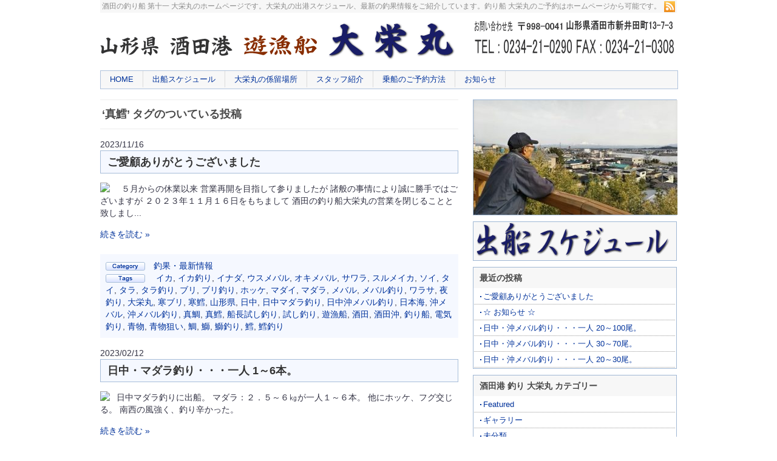

--- FILE ---
content_type: text/html; charset=UTF-8
request_url: https://daieimaru-sakata.shonai.asia/tag/%E7%9C%9F%E9%B1%88
body_size: 67888
content:
<!DOCTYPE html PUBLIC "-//W3C//DTD XHTML 1.0 Transitional//EN" "http://www.w3.org/TR/xhtml1/DTD/xhtml1-transitional.dtd">
<html xmlns="http://www.w3.org/1999/xhtml" lang="ja">
<head profile="http://gmpg.org/xfn/11">
<meta http-equiv="Content-Type" content="text/html; charset=UTF-8" />
<meta http-equiv="content-script-type" content="text/javascript" />
<meta http-equiv="content-style-type" content="text/css" />
<title>  真鱈 :酒田の釣り船 大栄丸ホームページ</title> 
<meta name="generator" content="WordPress" />
<meta name="description" content="山形県 酒田港の釣り船 第十一 大栄丸のホームページです。酒田 大栄丸の出港スケジュール、最新の釣果情報は速報でご紹介。酒田の釣り船 大栄丸ホームページからご予約可能です。お問い合わせ先 山形県酒田市新井田町13-7-3 電話：0234-21-0290　FAX：0234-21-0308" />
<meta name="keywords" content="大栄丸,酒田,釣り船" />
<link rel="stylesheet" href="https://daieimaru-sakata.shonai.asia/wp/wp-content/themes/megumi_miyako/style.css" type="text/css" media="screen" />
<link rel="alternate" type="application/rss+xml" title="酒田の釣り船 大栄丸ホームページ RSS フィード" href="https://daieimaru-sakata.shonai.asia/feed" />
<link rel="pingback" href="https://daieimaru-sakata.shonai.asia/wp/xmlrpc.php" />
<link rel='dns-prefetch' href='//s.w.org' />
<link rel="alternate" type="application/rss+xml" title="酒田の釣り船 大栄丸ホームページ &raquo; 真鱈 タグのフィード" href="https://daieimaru-sakata.shonai.asia/tag/%e7%9c%9f%e9%b1%88/feed" />
		<script type="text/javascript">
			window._wpemojiSettings = {"baseUrl":"https:\/\/s.w.org\/images\/core\/emoji\/11\/72x72\/","ext":".png","svgUrl":"https:\/\/s.w.org\/images\/core\/emoji\/11\/svg\/","svgExt":".svg","source":{"concatemoji":"https:\/\/daieimaru-sakata.shonai.asia\/wp\/wp-includes\/js\/wp-emoji-release.min.js?ver=4.9.26"}};
			!function(e,a,t){var n,r,o,i=a.createElement("canvas"),p=i.getContext&&i.getContext("2d");function s(e,t){var a=String.fromCharCode;p.clearRect(0,0,i.width,i.height),p.fillText(a.apply(this,e),0,0);e=i.toDataURL();return p.clearRect(0,0,i.width,i.height),p.fillText(a.apply(this,t),0,0),e===i.toDataURL()}function c(e){var t=a.createElement("script");t.src=e,t.defer=t.type="text/javascript",a.getElementsByTagName("head")[0].appendChild(t)}for(o=Array("flag","emoji"),t.supports={everything:!0,everythingExceptFlag:!0},r=0;r<o.length;r++)t.supports[o[r]]=function(e){if(!p||!p.fillText)return!1;switch(p.textBaseline="top",p.font="600 32px Arial",e){case"flag":return s([55356,56826,55356,56819],[55356,56826,8203,55356,56819])?!1:!s([55356,57332,56128,56423,56128,56418,56128,56421,56128,56430,56128,56423,56128,56447],[55356,57332,8203,56128,56423,8203,56128,56418,8203,56128,56421,8203,56128,56430,8203,56128,56423,8203,56128,56447]);case"emoji":return!s([55358,56760,9792,65039],[55358,56760,8203,9792,65039])}return!1}(o[r]),t.supports.everything=t.supports.everything&&t.supports[o[r]],"flag"!==o[r]&&(t.supports.everythingExceptFlag=t.supports.everythingExceptFlag&&t.supports[o[r]]);t.supports.everythingExceptFlag=t.supports.everythingExceptFlag&&!t.supports.flag,t.DOMReady=!1,t.readyCallback=function(){t.DOMReady=!0},t.supports.everything||(n=function(){t.readyCallback()},a.addEventListener?(a.addEventListener("DOMContentLoaded",n,!1),e.addEventListener("load",n,!1)):(e.attachEvent("onload",n),a.attachEvent("onreadystatechange",function(){"complete"===a.readyState&&t.readyCallback()})),(n=t.source||{}).concatemoji?c(n.concatemoji):n.wpemoji&&n.twemoji&&(c(n.twemoji),c(n.wpemoji)))}(window,document,window._wpemojiSettings);
		</script>
		<style type="text/css">
img.wp-smiley,
img.emoji {
	display: inline !important;
	border: none !important;
	box-shadow: none !important;
	height: 1em !important;
	width: 1em !important;
	margin: 0 .07em !important;
	vertical-align: -0.1em !important;
	background: none !important;
	padding: 0 !important;
}
</style>
<link rel='stylesheet' id='contact-form-7-css'  href='https://daieimaru-sakata.shonai.asia/wp/wp-content/plugins/contact-form-7/includes/css/styles.css?ver=5.1.6' type='text/css' media='all' />
<script>if (document.location.protocol != "https:") {document.location = document.URL.replace(/^http:/i, "https:");}</script><script type='text/javascript' src='https://daieimaru-sakata.shonai.asia/wp/wp-includes/js/jquery/jquery.js?ver=1.12.4'></script>
<script type='text/javascript' src='https://daieimaru-sakata.shonai.asia/wp/wp-includes/js/jquery/jquery-migrate.min.js?ver=1.4.1'></script>
<link rel='https://api.w.org/' href='https://daieimaru-sakata.shonai.asia/wp-json/' />
<link rel="EditURI" type="application/rsd+xml" title="RSD" href="https://daieimaru-sakata.shonai.asia/wp/xmlrpc.php?rsd" />
<link rel="wlwmanifest" type="application/wlwmanifest+xml" href="https://daieimaru-sakata.shonai.asia/wp/wp-includes/wlwmanifest.xml" /> 
<meta name="generator" content="WordPress 4.9.26" />

	<!-- begin gallery scripts -->
    <link rel="stylesheet" href="https://daieimaru-sakata.shonai.asia/wp/wp-content/plugins/featured-content-gallery/css/jd.gallery.css.php" type="text/css" media="screen" charset="utf-8"/>
	<link rel="stylesheet" href="https://daieimaru-sakata.shonai.asia/wp/wp-content/plugins/featured-content-gallery/css/jd.gallery.css" type="text/css" media="screen" charset="utf-8"/>
	<script type="text/javascript" src="https://daieimaru-sakata.shonai.asia/wp/wp-content/plugins/featured-content-gallery/scripts/mootools.v1.11.js"></script>
	<script type="text/javascript" src="https://daieimaru-sakata.shonai.asia/wp/wp-content/plugins/featured-content-gallery/scripts/jd.gallery.js.php"></script>
	<script type="text/javascript" src="https://daieimaru-sakata.shonai.asia/wp/wp-content/plugins/featured-content-gallery/scripts/jd.gallery.transitions.js"></script>
	<!-- end gallery scripts -->

<!-- BEGIN: WP Social Bookmarking Light HEAD -->


<script>
    (function (d, s, id) {
        var js, fjs = d.getElementsByTagName(s)[0];
        if (d.getElementById(id)) return;
        js = d.createElement(s);
        js.id = id;
        js.src = "//connect.facebook.net/ja_JP/sdk.js#xfbml=1&version=v2.7";
        fjs.parentNode.insertBefore(js, fjs);
    }(document, 'script', 'facebook-jssdk'));
</script>

<style type="text/css">
    .wp_social_bookmarking_light{
    border: 0 !important;
    padding: 0 !important;
    margin: 0 !important;
}
.wp_social_bookmarking_light div{
    float: left !important;
    border: 0 !important;
    padding: 0 !important;
    margin: 0 5px 0px 0 !important;
    height: 23px !important;
    text-indent: 0 !important;
}
.wp_social_bookmarking_light img{
    border: 0 !important;
    padding: 0;
    margin: 0;
    vertical-align: top !important;
}
.wp_social_bookmarking_light_clear{
    clear: both !important;
}
.wsbl_twitter{
    width: 100px;
}
</style>
<!-- END: WP Social Bookmarking Light HEAD -->
<meta name="google-site-verification" content="f63Bc6Z_z69f7HpiJIi3F9I7JYwPCU22z2qUjCE6uZQ" />
<script type="text/javascript">

  var _gaq = _gaq || [];
  _gaq.push(['_setAccount', 'UA-31678091-1']);
  _gaq.push(['_trackPageview']);

  (function() {
    var ga = document.createElement('script'); ga.type = 'text/javascript'; ga.async = true;
    ga.src = ('https:' == document.location.protocol ? 'https://ssl' : 'http://www') + '.google-analytics.com/ga.js';
    var s = document.getElementsByTagName('script')[0]; s.parentNode.insertBefore(ga, s);
  })();

</script>
</head>
<body data-rsssl=1 id="contents">
<div id="box">
	<div id="header">
		<h1>酒田の釣り船 第十一 大栄丸のホームページです。大栄丸の出港スケジュール、最新の釣果情報をご紹介しています。釣り船 大栄丸のご予約はホームページから可能です。</h1>
		<p id="logo"><a href="https://daieimaru-sakata.shonai.asia/"><img src="https://daieimaru-sakata.shonai.asia/wp/wp-content/themes/megumi_miyako/images/others/logo.gif" alt="酒田の釣り船 大栄丸ホームページ" width="585" height="63" /></a></p>
		<div align="right"><img src="https://daieimaru-sakata.shonai.asia/wp/wp-content/uploads/2012/11/t1.gif" />
	  </div>
		<hr />
		<ul id="page_nav">
			<li class="home"><a href="https://daieimaru-sakata.shonai.asia/">HOME</a></li>
			<li><a href="https://daieimaru-sakata.shonai.asia/cgi-bin/sch001.cgi" target="_blank" >出船スケジュール</a></li>
			<li class="page_item page-item-2"><a href="https://daieimaru-sakata.shonai.asia/about">大栄丸の係留場所</a></li>
<li class="page_item page-item-15"><a href="https://daieimaru-sakata.shonai.asia/%e3%82%b9%e3%82%bf%e3%83%83%e3%83%95%e7%b4%b9%e4%bb%8b">スタッフ紹介</a></li>
<li class="page_item page-item-550"><a href="https://daieimaru-sakata.shonai.asia/%e4%b9%97%e8%88%b9%e3%81%ae%e3%81%94%e4%ba%88%e7%b4%84%e6%96%b9%e6%b3%95">乗船のご予約方法</a></li>
<li class="page_item page-item-6125"><a href="https://daieimaru-sakata.shonai.asia/%e3%81%8a%e7%9f%a5%e3%82%89%e3%81%9b">お知らせ</a></li>
		</ul>
		<p id="feed"><a href="https://daieimaru-sakata.shonai.asia/feed"><img src="https://daieimaru-sakata.shonai.asia/wp/wp-content/themes/megumi_miyako/images/icon/feed.gif" alt="投稿 (RSS)" /></a></p>
	</div>
	<hr />
	<div id="contents_box"><div id="main_contents" class="archive">
		 	   	  		<h2 class="archive_title">&#8216;真鱈&#8217; タグのついている投稿</h2>
 	  	<div class="post" id="post-7942">
		<p class="data">2023/11/16</p>
		<h2 class="post_title"><a href="https://daieimaru-sakata.shonai.asia/7942.html" rel="bookmark" title="ご愛顧ありがとうございました のパーマリンク">ご愛顧ありがとうございました</a></h2>
		<div class="entry">
			<div class="thumbnail"><a href="https://daieimaru-sakata.shonai.asia/7942.html" rel="bookmark" title="ご愛顧ありがとうございました のパーマリンク"><img src="https://daieimaru-sakata.shonai.asia/wp/wp-content/themes/megumi_miyako/script/show_image.php?filename=https://daieimaru-sakata.shonai.asia/wp/wp-content/themes/megumi_miyako/images/no_images/noimage.gif&width=180&height=135" /></a></div>
			<p class="txt">&nbsp;
５月からの休業以来
営業再開を目指して参りましたが
諸般の事情により誠に勝手ではございますが
２０２３年１１月１６日をもちまして
酒田の釣り船大栄丸の営業を閉じることと致しまし...</p>
			<a href="https://daieimaru-sakata.shonai.asia/7942.html" rel="bookmark" title="ご愛顧ありがとうございました のパーマリンク">続きを読む &raquo;</a>
		</div>
		<hr />
		<div class="meta">
			<p class="cat"><span><img src="https://daieimaru-sakata.shonai.asia/wp/wp-content/themes/megumi_miyako/images/icon/cat.gif" alt="カテゴリー:" width="65" height="14" /></span>&nbsp;<a href="https://daieimaru-sakata.shonai.asia/category/%e9%87%a3%e6%9e%9c%e3%83%bb%e6%9c%80%e6%96%b0%e6%83%85%e5%a0%b1" rel="category tag">釣果・最新情報</a></p>
			<p class="tags"><span><img src="https://daieimaru-sakata.shonai.asia/wp/wp-content/themes/megumi_miyako/images/icon/tag.gif" alt="タグ" width="65" height="14" /></span>&nbsp; <a href="https://daieimaru-sakata.shonai.asia/tag/%e3%82%a4%e3%82%ab" rel="tag">イカ</a>, <a href="https://daieimaru-sakata.shonai.asia/tag/%e3%82%a4%e3%82%ab%e9%87%a3%e3%82%8a" rel="tag">イカ釣り</a>, <a href="https://daieimaru-sakata.shonai.asia/tag/%e3%82%a4%e3%83%8a%e3%83%80" rel="tag">イナダ</a>, <a href="https://daieimaru-sakata.shonai.asia/tag/%e3%82%a6%e3%82%b9%e3%83%a1%e3%83%90%e3%83%ab" rel="tag">ウスメバル</a>, <a href="https://daieimaru-sakata.shonai.asia/tag/%e3%82%aa%e3%82%ad%e3%83%a1%e3%83%90%e3%83%ab" rel="tag">オキメバル</a>, <a href="https://daieimaru-sakata.shonai.asia/tag/%e3%82%b5%e3%83%af%e3%83%a9" rel="tag">サワラ</a>, <a href="https://daieimaru-sakata.shonai.asia/tag/%e3%82%b9%e3%83%ab%e3%83%a1%e3%82%a4%e3%82%ab" rel="tag">スルメイカ</a>, <a href="https://daieimaru-sakata.shonai.asia/tag/%e3%82%bd%e3%82%a4" rel="tag">ソイ</a>, <a href="https://daieimaru-sakata.shonai.asia/tag/%e3%82%bf%e3%82%a4" rel="tag">タイ</a>, <a href="https://daieimaru-sakata.shonai.asia/tag/%e3%82%bf%e3%83%a9" rel="tag">タラ</a>, <a href="https://daieimaru-sakata.shonai.asia/tag/%e3%82%bf%e3%83%a9%e9%87%a3%e3%82%8a" rel="tag">タラ釣り</a>, <a href="https://daieimaru-sakata.shonai.asia/tag/%e3%83%96%e3%83%aa" rel="tag">ブリ</a>, <a href="https://daieimaru-sakata.shonai.asia/tag/%e3%83%96%e3%83%aa%e9%87%a3%e3%82%8a" rel="tag">ブリ釣り</a>, <a href="https://daieimaru-sakata.shonai.asia/tag/%e3%83%9b%e3%83%83%e3%82%b1" rel="tag">ホッケ</a>, <a href="https://daieimaru-sakata.shonai.asia/tag/%e3%83%9e%e3%83%80%e3%82%a4" rel="tag">マダイ</a>, <a href="https://daieimaru-sakata.shonai.asia/tag/%e3%83%9e%e3%83%80%e3%83%a9" rel="tag">マダラ</a>, <a href="https://daieimaru-sakata.shonai.asia/tag/%e3%83%a1%e3%83%90%e3%83%ab" rel="tag">メバル</a>, <a href="https://daieimaru-sakata.shonai.asia/tag/%e3%83%a1%e3%83%90%e3%83%ab%e9%87%a3%e3%82%8a" rel="tag">メバル釣り</a>, <a href="https://daieimaru-sakata.shonai.asia/tag/%e3%83%af%e3%83%a9%e3%82%b5" rel="tag">ワラサ</a>, <a href="https://daieimaru-sakata.shonai.asia/tag/%e5%a4%9c%e9%87%a3%e3%82%8a" rel="tag">夜釣り</a>, <a href="https://daieimaru-sakata.shonai.asia/tag/%e5%a4%a7%e6%a0%84%e4%b8%b8" rel="tag">大栄丸</a>, <a href="https://daieimaru-sakata.shonai.asia/tag/%e5%af%92%e3%83%96%e3%83%aa" rel="tag">寒ブリ</a>, <a href="https://daieimaru-sakata.shonai.asia/tag/%e5%af%92%e9%b1%88" rel="tag">寒鱈</a>, <a href="https://daieimaru-sakata.shonai.asia/tag/%e5%b1%b1%e5%bd%a2%e7%9c%8c" rel="tag">山形県</a>, <a href="https://daieimaru-sakata.shonai.asia/tag/%e6%97%a5%e4%b8%ad" rel="tag">日中</a>, <a href="https://daieimaru-sakata.shonai.asia/tag/%e6%97%a5%e4%b8%ad%e3%83%9e%e3%83%80%e3%83%a9%e9%87%a3%e3%82%8a" rel="tag">日中マダラ釣り</a>, <a href="https://daieimaru-sakata.shonai.asia/tag/%e6%97%a5%e4%b8%ad%e6%b2%96%e3%83%a1%e3%83%90%e3%83%ab%e9%87%a3%e3%82%8a" rel="tag">日中沖メバル釣り</a>, <a href="https://daieimaru-sakata.shonai.asia/tag/%e6%97%a5%e6%9c%ac%e6%b5%b7" rel="tag">日本海</a>, <a href="https://daieimaru-sakata.shonai.asia/tag/%e6%b2%96%e3%83%a1%e3%83%90%e3%83%ab" rel="tag">沖メバル</a>, <a href="https://daieimaru-sakata.shonai.asia/tag/%e6%b2%96%e3%83%a1%e3%83%90%e3%83%ab%e9%87%a3%e3%82%8a" rel="tag">沖メバル釣り</a>, <a href="https://daieimaru-sakata.shonai.asia/tag/%e7%9c%9f%e9%af%9b" rel="tag">真鯛</a>, <a href="https://daieimaru-sakata.shonai.asia/tag/%e7%9c%9f%e9%b1%88" rel="tag">真鱈</a>, <a href="https://daieimaru-sakata.shonai.asia/tag/%e8%88%b9%e9%95%b7%e8%a9%a6%e3%81%97%e9%87%a3%e3%82%8a" rel="tag">船長試し釣り</a>, <a href="https://daieimaru-sakata.shonai.asia/tag/%e8%a9%a6%e3%81%97%e9%87%a3%e3%82%8a" rel="tag">試し釣り</a>, <a href="https://daieimaru-sakata.shonai.asia/tag/%e9%81%8a%e6%bc%81%e8%88%b9" rel="tag">遊漁船</a>, <a href="https://daieimaru-sakata.shonai.asia/tag/%e9%85%92%e7%94%b0" rel="tag">酒田</a>, <a href="https://daieimaru-sakata.shonai.asia/tag/%e9%85%92%e7%94%b0%e6%b2%96" rel="tag">酒田沖</a>, <a href="https://daieimaru-sakata.shonai.asia/tag/%e9%87%a3%e3%82%8a%e8%88%b9" rel="tag">釣り船</a>, <a href="https://daieimaru-sakata.shonai.asia/tag/%e9%9b%bb%e6%b0%97%e9%87%a3%e3%82%8a" rel="tag">電気釣り</a>, <a href="https://daieimaru-sakata.shonai.asia/tag/%e9%9d%92%e7%89%a9" rel="tag">青物</a>, <a href="https://daieimaru-sakata.shonai.asia/tag/%e9%9d%92%e7%89%a9%e7%8b%99%e3%81%84" rel="tag">青物狙い</a>, <a href="https://daieimaru-sakata.shonai.asia/tag/%e9%af%9b" rel="tag">鯛</a>, <a href="https://daieimaru-sakata.shonai.asia/tag/%e9%b0%a4" rel="tag">鰤</a>, <a href="https://daieimaru-sakata.shonai.asia/tag/%e9%b0%a4%e9%87%a3%e3%82%8a" rel="tag">鰤釣り</a>, <a href="https://daieimaru-sakata.shonai.asia/tag/%e9%b1%88" rel="tag">鱈</a>, <a href="https://daieimaru-sakata.shonai.asia/tag/%e9%b1%88%e9%87%a3%e3%82%8a" rel="tag">鱈釣り</a></p>
					</div>
	</div>
		<div class="post" id="post-7855">
		<p class="data">2023/02/12</p>
		<h2 class="post_title"><a href="https://daieimaru-sakata.shonai.asia/7855.html" rel="bookmark" title="日中・マダラ釣り・・・一人 1～6本。 のパーマリンク">日中・マダラ釣り・・・一人 1～6本。</a></h2>
		<div class="entry">
			<div class="thumbnail"><a href="https://daieimaru-sakata.shonai.asia/7855.html" rel="bookmark" title="日中・マダラ釣り・・・一人 1～6本。 のパーマリンク"><img src="https://daieimaru-sakata.shonai.asia/wp/wp-content/themes/megumi_miyako/script/show_image.php?filename=https://daieimaru-sakata.shonai.asia/wp/wp-content/uploads/2023/02/2023.2.12-daieimaru-tara2-e1676188961834.jpg&width=180&height=135" /></a></div>
			<p class="txt">

日中マダラ釣りに出船。

マダラ：２．５～６㎏が一人１～６本。
他にホッケ、フグ交じる。

南西の風強く、釣り辛かった。

</p>
			<a href="https://daieimaru-sakata.shonai.asia/7855.html" rel="bookmark" title="日中・マダラ釣り・・・一人 1～6本。 のパーマリンク">続きを読む &raquo;</a>
		</div>
		<hr />
		<div class="meta">
			<p class="cat"><span><img src="https://daieimaru-sakata.shonai.asia/wp/wp-content/themes/megumi_miyako/images/icon/cat.gif" alt="カテゴリー:" width="65" height="14" /></span>&nbsp;<a href="https://daieimaru-sakata.shonai.asia/category/%e9%87%a3%e6%9e%9c%e3%83%bb%e6%9c%80%e6%96%b0%e6%83%85%e5%a0%b1" rel="category tag">釣果・最新情報</a></p>
			<p class="tags"><span><img src="https://daieimaru-sakata.shonai.asia/wp/wp-content/themes/megumi_miyako/images/icon/tag.gif" alt="タグ" width="65" height="14" /></span>&nbsp; <a href="https://daieimaru-sakata.shonai.asia/tag/%e3%82%bf%e3%83%a9" rel="tag">タラ</a>, <a href="https://daieimaru-sakata.shonai.asia/tag/%e3%82%bf%e3%83%a9%e9%87%a3%e3%82%8a" rel="tag">タラ釣り</a>, <a href="https://daieimaru-sakata.shonai.asia/tag/%e3%83%95%e3%82%b0" rel="tag">フグ</a>, <a href="https://daieimaru-sakata.shonai.asia/tag/%e3%83%9b%e3%83%83%e3%82%b1" rel="tag">ホッケ</a>, <a href="https://daieimaru-sakata.shonai.asia/tag/%e3%83%9e%e3%83%80%e3%83%a9" rel="tag">マダラ</a>, <a href="https://daieimaru-sakata.shonai.asia/tag/%e5%b1%b1%e5%bd%a2%e7%9c%8c" rel="tag">山形県</a>, <a href="https://daieimaru-sakata.shonai.asia/tag/%e6%97%a5%e4%b8%ad" rel="tag">日中</a>, <a href="https://daieimaru-sakata.shonai.asia/tag/%e6%97%a5%e4%b8%ad%e3%83%9e%e3%83%80%e3%83%a9%e9%87%a3%e3%82%8a" rel="tag">日中マダラ釣り</a>, <a href="https://daieimaru-sakata.shonai.asia/tag/%e6%97%a5%e6%9c%ac%e6%b5%b7" rel="tag">日本海</a>, <a href="https://daieimaru-sakata.shonai.asia/tag/%e7%9c%9f%e9%b1%88" rel="tag">真鱈</a>, <a href="https://daieimaru-sakata.shonai.asia/tag/%e9%81%8a%e6%bc%81%e8%88%b9" rel="tag">遊漁船</a>, <a href="https://daieimaru-sakata.shonai.asia/tag/%e9%85%92%e7%94%b0" rel="tag">酒田</a>, <a href="https://daieimaru-sakata.shonai.asia/tag/%e9%85%92%e7%94%b0%e6%b2%96" rel="tag">酒田沖</a>, <a href="https://daieimaru-sakata.shonai.asia/tag/%e9%87%a3%e3%82%8a%e8%88%b9" rel="tag">釣り船</a>, <a href="https://daieimaru-sakata.shonai.asia/tag/%e9%b1%88" rel="tag">鱈</a>, <a href="https://daieimaru-sakata.shonai.asia/tag/%e9%b1%88%e9%87%a3%e3%82%8a" rel="tag">鱈釣り</a></p>
					</div>
	</div>
		<div class="post" id="post-7841">
		<p class="data">2023/01/19</p>
		<h2 class="post_title"><a href="https://daieimaru-sakata.shonai.asia/7841.html" rel="bookmark" title="日中・マダラ釣り・・・一人 2～4本。 のパーマリンク">日中・マダラ釣り・・・一人 2～4本。</a></h2>
		<div class="entry">
			<div class="thumbnail"><a href="https://daieimaru-sakata.shonai.asia/7841.html" rel="bookmark" title="日中・マダラ釣り・・・一人 2～4本。 のパーマリンク"><img src="https://daieimaru-sakata.shonai.asia/wp/wp-content/themes/megumi_miyako/script/show_image.php?filename=https://daieimaru-sakata.shonai.asia/wp/wp-content/uploads/2023/01/2023.1.19-daieimaru-tara2-e1674117424202.jpg&width=180&height=135" /></a></div>
			<p class="txt">

日中マダラ釣りに出船。

マダラ：３～１２㎏が一人２～４本。

今日も潮の流れが非常に速く、釣り辛かった。

※今後も凪次第で日中マダラ釣りに出船予定。

</p>
			<a href="https://daieimaru-sakata.shonai.asia/7841.html" rel="bookmark" title="日中・マダラ釣り・・・一人 2～4本。 のパーマリンク">続きを読む &raquo;</a>
		</div>
		<hr />
		<div class="meta">
			<p class="cat"><span><img src="https://daieimaru-sakata.shonai.asia/wp/wp-content/themes/megumi_miyako/images/icon/cat.gif" alt="カテゴリー:" width="65" height="14" /></span>&nbsp;<a href="https://daieimaru-sakata.shonai.asia/category/%e9%87%a3%e6%9e%9c%e3%83%bb%e6%9c%80%e6%96%b0%e6%83%85%e5%a0%b1" rel="category tag">釣果・最新情報</a></p>
			<p class="tags"><span><img src="https://daieimaru-sakata.shonai.asia/wp/wp-content/themes/megumi_miyako/images/icon/tag.gif" alt="タグ" width="65" height="14" /></span>&nbsp; <a href="https://daieimaru-sakata.shonai.asia/tag/%e3%82%bf%e3%83%a9" rel="tag">タラ</a>, <a href="https://daieimaru-sakata.shonai.asia/tag/%e3%82%bf%e3%83%a9%e9%87%a3%e3%82%8a" rel="tag">タラ釣り</a>, <a href="https://daieimaru-sakata.shonai.asia/tag/%e3%83%9e%e3%83%80%e3%83%a9" rel="tag">マダラ</a>, <a href="https://daieimaru-sakata.shonai.asia/tag/%e5%af%92%e3%83%80%e3%83%a9" rel="tag">寒ダラ</a>, <a href="https://daieimaru-sakata.shonai.asia/tag/%e5%af%92%e9%b1%88" rel="tag">寒鱈</a>, <a href="https://daieimaru-sakata.shonai.asia/tag/%e5%b1%b1%e5%bd%a2%e7%9c%8c" rel="tag">山形県</a>, <a href="https://daieimaru-sakata.shonai.asia/tag/%e6%97%a5%e4%b8%ad" rel="tag">日中</a>, <a href="https://daieimaru-sakata.shonai.asia/tag/%e6%97%a5%e4%b8%ad%e3%83%9e%e3%83%80%e3%83%a9%e9%87%a3%e3%82%8a" rel="tag">日中マダラ釣り</a>, <a href="https://daieimaru-sakata.shonai.asia/tag/%e6%97%a5%e6%9c%ac%e6%b5%b7" rel="tag">日本海</a>, <a href="https://daieimaru-sakata.shonai.asia/tag/%e7%9c%9f%e9%b1%88" rel="tag">真鱈</a>, <a href="https://daieimaru-sakata.shonai.asia/tag/%e9%81%8a%e6%bc%81%e8%88%b9" rel="tag">遊漁船</a>, <a href="https://daieimaru-sakata.shonai.asia/tag/%e9%85%92%e7%94%b0" rel="tag">酒田</a>, <a href="https://daieimaru-sakata.shonai.asia/tag/%e9%85%92%e7%94%b0%e6%b2%96" rel="tag">酒田沖</a>, <a href="https://daieimaru-sakata.shonai.asia/tag/%e9%87%a3%e3%82%8a%e8%88%b9" rel="tag">釣り船</a>, <a href="https://daieimaru-sakata.shonai.asia/tag/%e9%b1%88" rel="tag">鱈</a>, <a href="https://daieimaru-sakata.shonai.asia/tag/%e9%b1%88%e9%87%a3%e3%82%8a" rel="tag">鱈釣り</a></p>
					</div>
	</div>
		<div class="post" id="post-7832">
		<p class="data">2023/01/15</p>
		<h2 class="post_title"><a href="https://daieimaru-sakata.shonai.asia/7832.html" rel="bookmark" title="日中・マダラ釣り・・・一人 2～5本。 のパーマリンク">日中・マダラ釣り・・・一人 2～5本。</a></h2>
		<div class="entry">
			<div class="thumbnail"><a href="https://daieimaru-sakata.shonai.asia/7832.html" rel="bookmark" title="日中・マダラ釣り・・・一人 2～5本。 のパーマリンク"><img src="https://daieimaru-sakata.shonai.asia/wp/wp-content/themes/megumi_miyako/script/show_image.php?filename=https://daieimaru-sakata.shonai.asia/wp/wp-content/uploads/2023/01/2023.1.15-daieimaru-tara2-e1673774407167.jpg&width=180&height=135" /></a></div>
			<p class="txt">

日中マダラ釣りに出船。

マダラ：３～１０㎏が一人２～５本。

２０２３年初釣行。
北西の風強く潮も速く、オマツリ有りで釣り辛かったが、良型タラ釣れた。


今の時季はシケも多...</p>
			<a href="https://daieimaru-sakata.shonai.asia/7832.html" rel="bookmark" title="日中・マダラ釣り・・・一人 2～5本。 のパーマリンク">続きを読む &raquo;</a>
		</div>
		<hr />
		<div class="meta">
			<p class="cat"><span><img src="https://daieimaru-sakata.shonai.asia/wp/wp-content/themes/megumi_miyako/images/icon/cat.gif" alt="カテゴリー:" width="65" height="14" /></span>&nbsp;<a href="https://daieimaru-sakata.shonai.asia/category/%e9%87%a3%e6%9e%9c%e3%83%bb%e6%9c%80%e6%96%b0%e6%83%85%e5%a0%b1" rel="category tag">釣果・最新情報</a></p>
			<p class="tags"><span><img src="https://daieimaru-sakata.shonai.asia/wp/wp-content/themes/megumi_miyako/images/icon/tag.gif" alt="タグ" width="65" height="14" /></span>&nbsp; <a href="https://daieimaru-sakata.shonai.asia/tag/%e3%82%bf%e3%83%a9%e9%87%a3%e3%82%8a" rel="tag">タラ釣り</a>, <a href="https://daieimaru-sakata.shonai.asia/tag/%e3%83%9e%e3%83%80%e3%83%a9" rel="tag">マダラ</a>, <a href="https://daieimaru-sakata.shonai.asia/tag/%e5%af%92%e3%83%80%e3%83%a9" rel="tag">寒ダラ</a>, <a href="https://daieimaru-sakata.shonai.asia/tag/%e5%af%92%e9%b1%88" rel="tag">寒鱈</a>, <a href="https://daieimaru-sakata.shonai.asia/tag/%e5%b1%b1%e5%bd%a2%e7%9c%8c" rel="tag">山形県</a>, <a href="https://daieimaru-sakata.shonai.asia/tag/%e6%97%a5%e4%b8%ad" rel="tag">日中</a>, <a href="https://daieimaru-sakata.shonai.asia/tag/%e6%97%a5%e4%b8%ad%e3%83%9e%e3%83%80%e3%83%a9%e9%87%a3%e3%82%8a" rel="tag">日中マダラ釣り</a>, <a href="https://daieimaru-sakata.shonai.asia/tag/%e6%97%a5%e6%9c%ac%e6%b5%b7" rel="tag">日本海</a>, <a href="https://daieimaru-sakata.shonai.asia/tag/%e7%9c%9f%e9%b1%88" rel="tag">真鱈</a>, <a href="https://daieimaru-sakata.shonai.asia/tag/%e9%81%8a%e6%bc%81%e8%88%b9" rel="tag">遊漁船</a>, <a href="https://daieimaru-sakata.shonai.asia/tag/%e9%85%92%e7%94%b0" rel="tag">酒田</a>, <a href="https://daieimaru-sakata.shonai.asia/tag/%e9%85%92%e7%94%b0%e6%b2%96" rel="tag">酒田沖</a>, <a href="https://daieimaru-sakata.shonai.asia/tag/%e9%87%a3%e3%82%8a%e8%88%b9" rel="tag">釣り船</a>, <a href="https://daieimaru-sakata.shonai.asia/tag/%e9%b1%88" rel="tag">鱈</a>, <a href="https://daieimaru-sakata.shonai.asia/tag/%e9%b1%88%e9%87%a3%e3%82%8a" rel="tag">鱈釣り</a></p>
					</div>
	</div>
		<div class="post" id="post-7826">
		<p class="data">2022/12/30</p>
		<h2 class="post_title"><a href="https://daieimaru-sakata.shonai.asia/7826.html" rel="bookmark" title="☆年末年始休業のお知らせ☆ のパーマリンク">☆年末年始休業のお知らせ☆</a></h2>
		<div class="entry">
			<div class="thumbnail"><a href="https://daieimaru-sakata.shonai.asia/7826.html" rel="bookmark" title="☆年末年始休業のお知らせ☆ のパーマリンク"><img src="https://daieimaru-sakata.shonai.asia/wp/wp-content/themes/megumi_miyako/script/show_image.php?filename=https://daieimaru-sakata.shonai.asia/wp/wp-content/themes/megumi_miyako/images/no_images/noimage.gif&width=180&height=135" /></a></div>
			<p class="txt">いつも大栄丸をご愛顧いただき、誠にありがとうございます。

今年は夏に体調を崩して８月９月は完全休業することとなり、皆さまに大変ご迷惑をお掛けし申し訳ございませんでした。

体調管理の大切さを...</p>
			<a href="https://daieimaru-sakata.shonai.asia/7826.html" rel="bookmark" title="☆年末年始休業のお知らせ☆ のパーマリンク">続きを読む &raquo;</a>
		</div>
		<hr />
		<div class="meta">
			<p class="cat"><span><img src="https://daieimaru-sakata.shonai.asia/wp/wp-content/themes/megumi_miyako/images/icon/cat.gif" alt="カテゴリー:" width="65" height="14" /></span>&nbsp;<a href="https://daieimaru-sakata.shonai.asia/category/%e9%87%a3%e6%9e%9c%e3%83%bb%e6%9c%80%e6%96%b0%e6%83%85%e5%a0%b1" rel="category tag">釣果・最新情報</a></p>
			<p class="tags"><span><img src="https://daieimaru-sakata.shonai.asia/wp/wp-content/themes/megumi_miyako/images/icon/tag.gif" alt="タグ" width="65" height="14" /></span>&nbsp; <a href="https://daieimaru-sakata.shonai.asia/tag/%e3%82%a4%e3%82%ab" rel="tag">イカ</a>, <a href="https://daieimaru-sakata.shonai.asia/tag/%e3%82%a4%e3%82%ab%e9%87%a3%e3%82%8a" rel="tag">イカ釣り</a>, <a href="https://daieimaru-sakata.shonai.asia/tag/%e3%82%a6%e3%82%b9%e3%83%a1%e3%83%90%e3%83%ab" rel="tag">ウスメバル</a>, <a href="https://daieimaru-sakata.shonai.asia/tag/%e3%82%aa%e3%82%ad%e3%83%a1%e3%83%90%e3%83%ab" rel="tag">オキメバル</a>, <a href="https://daieimaru-sakata.shonai.asia/tag/%e3%82%bd%e3%82%a4" rel="tag">ソイ</a>, <a href="https://daieimaru-sakata.shonai.asia/tag/%e3%82%bf%e3%83%a9" rel="tag">タラ</a>, <a href="https://daieimaru-sakata.shonai.asia/tag/%e3%82%bf%e3%83%a9%e9%87%a3%e3%82%8a" rel="tag">タラ釣り</a>, <a href="https://daieimaru-sakata.shonai.asia/tag/%e3%83%96%e3%83%aa" rel="tag">ブリ</a>, <a href="https://daieimaru-sakata.shonai.asia/tag/%e3%83%96%e3%83%aa%e9%87%a3%e3%82%8a" rel="tag">ブリ釣り</a>, <a href="https://daieimaru-sakata.shonai.asia/tag/%e3%83%9e%e3%83%80%e3%83%a9" rel="tag">マダラ</a>, <a href="https://daieimaru-sakata.shonai.asia/tag/%e3%83%a1%e3%83%90%e3%83%ab" rel="tag">メバル</a>, <a href="https://daieimaru-sakata.shonai.asia/tag/%e3%83%a1%e3%83%90%e3%83%ab%e9%87%a3%e3%82%8a" rel="tag">メバル釣り</a>, <a href="https://daieimaru-sakata.shonai.asia/tag/%e3%83%af%e3%83%a9%e3%82%b5" rel="tag">ワラサ</a>, <a href="https://daieimaru-sakata.shonai.asia/tag/%e5%a4%9c%e9%87%a3%e3%82%8a" rel="tag">夜釣り</a>, <a href="https://daieimaru-sakata.shonai.asia/tag/%e5%af%92%e3%83%96%e3%83%aa" rel="tag">寒ブリ</a>, <a href="https://daieimaru-sakata.shonai.asia/tag/%e5%af%92%e9%b1%88" rel="tag">寒鱈</a>, <a href="https://daieimaru-sakata.shonai.asia/tag/%e5%b1%b1%e5%bd%a2%e7%9c%8c" rel="tag">山形県</a>, <a href="https://daieimaru-sakata.shonai.asia/tag/%e6%97%a5%e4%b8%ad%e3%83%9e%e3%83%80%e3%83%a9%e9%87%a3%e3%82%8a" rel="tag">日中マダラ釣り</a>, <a href="https://daieimaru-sakata.shonai.asia/tag/%e6%97%a5%e4%b8%ad%e6%b2%96%e3%83%a1%e3%83%90%e3%83%ab%e9%87%a3%e3%82%8a" rel="tag">日中沖メバル釣り</a>, <a href="https://daieimaru-sakata.shonai.asia/tag/%e6%97%a5%e6%9c%ac%e6%b5%b7" rel="tag">日本海</a>, <a href="https://daieimaru-sakata.shonai.asia/tag/%e6%b2%96%e3%83%a1%e3%83%90%e3%83%ab" rel="tag">沖メバル</a>, <a href="https://daieimaru-sakata.shonai.asia/tag/%e6%b2%96%e3%83%a1%e3%83%90%e3%83%ab%e9%87%a3%e3%82%8a" rel="tag">沖メバル釣り</a>, <a href="https://daieimaru-sakata.shonai.asia/tag/%e7%9c%9f%e9%b1%88" rel="tag">真鱈</a>, <a href="https://daieimaru-sakata.shonai.asia/tag/%e9%81%8a%e6%bc%81%e8%88%b9" rel="tag">遊漁船</a>, <a href="https://daieimaru-sakata.shonai.asia/tag/%e9%85%92%e7%94%b0" rel="tag">酒田</a>, <a href="https://daieimaru-sakata.shonai.asia/tag/%e9%85%92%e7%94%b0%e6%b2%96" rel="tag">酒田沖</a>, <a href="https://daieimaru-sakata.shonai.asia/tag/%e9%87%a3%e3%82%8a%e8%88%b9" rel="tag">釣り船</a>, <a href="https://daieimaru-sakata.shonai.asia/tag/%e9%9b%bb%e6%b0%97%e9%87%a3%e3%82%8a" rel="tag">電気釣り</a>, <a href="https://daieimaru-sakata.shonai.asia/tag/%e9%9d%92%e7%89%a9" rel="tag">青物</a>, <a href="https://daieimaru-sakata.shonai.asia/tag/%e9%b0%a4" rel="tag">鰤</a>, <a href="https://daieimaru-sakata.shonai.asia/tag/%e9%b1%88" rel="tag">鱈</a>, <a href="https://daieimaru-sakata.shonai.asia/tag/%e9%b1%88%e9%87%a3%e3%82%8a" rel="tag">鱈釣り</a></p>
					</div>
	</div>
		<div class="post" id="post-7806">
		<p class="data">2022/11/25</p>
		<h2 class="post_title"><a href="https://daieimaru-sakata.shonai.asia/7806.html" rel="bookmark" title="日中・マダラ釣り・・・一人 5～7本。 のパーマリンク">日中・マダラ釣り・・・一人 5～7本。</a></h2>
		<div class="entry">
			<div class="thumbnail"><a href="https://daieimaru-sakata.shonai.asia/7806.html" rel="bookmark" title="日中・マダラ釣り・・・一人 5～7本。 のパーマリンク"><img src="https://daieimaru-sakata.shonai.asia/wp/wp-content/themes/megumi_miyako/script/show_image.php?filename=https://daieimaru-sakata.shonai.asia/wp/wp-content/uploads/2022/11/2022.11.25-daieimaru-tara6-e1669359845131.jpg&width=180&height=135" /></a></div>
			<p class="txt">

日中マダラ釣りに出船。

マダラ：４～１０㎏が一人５～７本。
ホッケ若干。

</p>
			<a href="https://daieimaru-sakata.shonai.asia/7806.html" rel="bookmark" title="日中・マダラ釣り・・・一人 5～7本。 のパーマリンク">続きを読む &raquo;</a>
		</div>
		<hr />
		<div class="meta">
			<p class="cat"><span><img src="https://daieimaru-sakata.shonai.asia/wp/wp-content/themes/megumi_miyako/images/icon/cat.gif" alt="カテゴリー:" width="65" height="14" /></span>&nbsp;<a href="https://daieimaru-sakata.shonai.asia/category/%e9%87%a3%e6%9e%9c%e3%83%bb%e6%9c%80%e6%96%b0%e6%83%85%e5%a0%b1" rel="category tag">釣果・最新情報</a></p>
			<p class="tags"><span><img src="https://daieimaru-sakata.shonai.asia/wp/wp-content/themes/megumi_miyako/images/icon/tag.gif" alt="タグ" width="65" height="14" /></span>&nbsp; <a href="https://daieimaru-sakata.shonai.asia/tag/%e3%82%bf%e3%83%a9" rel="tag">タラ</a>, <a href="https://daieimaru-sakata.shonai.asia/tag/%e3%82%bf%e3%83%a9%e9%87%a3%e3%82%8a" rel="tag">タラ釣り</a>, <a href="https://daieimaru-sakata.shonai.asia/tag/%e3%83%9b%e3%83%83%e3%82%b1" rel="tag">ホッケ</a>, <a href="https://daieimaru-sakata.shonai.asia/tag/%e3%83%9e%e3%83%80%e3%83%a9" rel="tag">マダラ</a>, <a href="https://daieimaru-sakata.shonai.asia/tag/%e3%83%9e%e3%83%80%e3%83%a9%e9%87%a3%e3%82%8a" rel="tag">マダラ釣り</a>, <a href="https://daieimaru-sakata.shonai.asia/tag/%e5%b1%b1%e5%bd%a2%e7%9c%8c" rel="tag">山形県</a>, <a href="https://daieimaru-sakata.shonai.asia/tag/%e6%97%a5%e4%b8%ad" rel="tag">日中</a>, <a href="https://daieimaru-sakata.shonai.asia/tag/%e6%97%a5%e4%b8%ad%e3%83%9e%e3%83%80%e3%83%a9%e9%87%a3%e3%82%8a" rel="tag">日中マダラ釣り</a>, <a href="https://daieimaru-sakata.shonai.asia/tag/%e6%97%a5%e6%9c%ac%e6%b5%b7" rel="tag">日本海</a>, <a href="https://daieimaru-sakata.shonai.asia/tag/%e7%99%bd%e5%ad%90" rel="tag">白子</a>, <a href="https://daieimaru-sakata.shonai.asia/tag/%e7%9c%9f%e9%b1%88" rel="tag">真鱈</a>, <a href="https://daieimaru-sakata.shonai.asia/tag/%e9%81%8a%e6%bc%81%e8%88%b9" rel="tag">遊漁船</a>, <a href="https://daieimaru-sakata.shonai.asia/tag/%e9%85%92%e7%94%b0" rel="tag">酒田</a>, <a href="https://daieimaru-sakata.shonai.asia/tag/%e9%85%92%e7%94%b0%e6%b2%96" rel="tag">酒田沖</a>, <a href="https://daieimaru-sakata.shonai.asia/tag/%e9%87%a3%e3%82%8a%e8%88%b9" rel="tag">釣り船</a>, <a href="https://daieimaru-sakata.shonai.asia/tag/%e9%b1%88" rel="tag">鱈</a>, <a href="https://daieimaru-sakata.shonai.asia/tag/%e9%b1%88%e9%87%a3%e3%82%8a" rel="tag">鱈釣り</a></p>
					</div>
	</div>
		<div class="post" id="post-7721">
		<p class="data">2022/07/24</p>
		<h2 class="post_title"><a href="https://daieimaru-sakata.shonai.asia/7721.html" rel="bookmark" title="日中・マダラ釣り・・・一人 15～30本。 のパーマリンク">日中・マダラ釣り・・・一人 15～30本。</a></h2>
		<div class="entry">
			<div class="thumbnail"><a href="https://daieimaru-sakata.shonai.asia/7721.html" rel="bookmark" title="日中・マダラ釣り・・・一人 15～30本。 のパーマリンク"><img src="https://daieimaru-sakata.shonai.asia/wp/wp-content/themes/megumi_miyako/script/show_image.php?filename=https://daieimaru-sakata.shonai.asia/wp/wp-content/uploads/2022/07/2022.7.24-daieimaru-tara5-e1658662667280.jpg&width=180&height=135" /></a></div>
			<p class="txt">

日中マダラ釣りに出船。

マダラ：２～６㎏が一人１５～３０本。

喰い良く、クーラー満タン。




</p>
			<a href="https://daieimaru-sakata.shonai.asia/7721.html" rel="bookmark" title="日中・マダラ釣り・・・一人 15～30本。 のパーマリンク">続きを読む &raquo;</a>
		</div>
		<hr />
		<div class="meta">
			<p class="cat"><span><img src="https://daieimaru-sakata.shonai.asia/wp/wp-content/themes/megumi_miyako/images/icon/cat.gif" alt="カテゴリー:" width="65" height="14" /></span>&nbsp;<a href="https://daieimaru-sakata.shonai.asia/category/%e9%87%a3%e6%9e%9c%e3%83%bb%e6%9c%80%e6%96%b0%e6%83%85%e5%a0%b1" rel="category tag">釣果・最新情報</a></p>
			<p class="tags"><span><img src="https://daieimaru-sakata.shonai.asia/wp/wp-content/themes/megumi_miyako/images/icon/tag.gif" alt="タグ" width="65" height="14" /></span>&nbsp; <a href="https://daieimaru-sakata.shonai.asia/tag/%e3%82%bf%e3%83%a9" rel="tag">タラ</a>, <a href="https://daieimaru-sakata.shonai.asia/tag/%e3%82%bf%e3%83%a9%e9%87%a3%e3%82%8a" rel="tag">タラ釣り</a>, <a href="https://daieimaru-sakata.shonai.asia/tag/%e3%83%9e%e3%83%80%e3%83%a9" rel="tag">マダラ</a>, <a href="https://daieimaru-sakata.shonai.asia/tag/%e6%97%a5%e4%b8%ad" rel="tag">日中</a>, <a href="https://daieimaru-sakata.shonai.asia/tag/%e6%97%a5%e4%b8%ad%e3%83%9e%e3%83%80%e3%83%a9%e9%87%a3%e3%82%8a" rel="tag">日中マダラ釣り</a>, <a href="https://daieimaru-sakata.shonai.asia/tag/%e6%97%a5%e6%9c%ac%e6%b5%b7" rel="tag">日本海</a>, <a href="https://daieimaru-sakata.shonai.asia/tag/%e7%9c%9f%e9%b1%88" rel="tag">真鱈</a>, <a href="https://daieimaru-sakata.shonai.asia/tag/%e9%81%8a%e6%bc%81%e8%88%b9" rel="tag">遊漁船</a>, <a href="https://daieimaru-sakata.shonai.asia/tag/%e9%85%92%e7%94%b0" rel="tag">酒田</a>, <a href="https://daieimaru-sakata.shonai.asia/tag/%e9%85%92%e7%94%b0%e6%b2%96" rel="tag">酒田沖</a>, <a href="https://daieimaru-sakata.shonai.asia/tag/%e9%87%a3%e3%82%8a%e8%88%b9" rel="tag">釣り船</a>, <a href="https://daieimaru-sakata.shonai.asia/tag/%e9%b1%88" rel="tag">鱈</a>, <a href="https://daieimaru-sakata.shonai.asia/tag/%e9%b1%88%e9%87%a3%e3%82%8a" rel="tag">鱈釣り</a></p>
					</div>
	</div>
		<div class="post" id="post-7714">
		<p class="data">2022/07/21</p>
		<h2 class="post_title"><a href="https://daieimaru-sakata.shonai.asia/7714.html" rel="bookmark" title="☆出船予定のお知らせ☆ のパーマリンク">☆出船予定のお知らせ☆</a></h2>
		<div class="entry">
			<div class="thumbnail"><a href="https://daieimaru-sakata.shonai.asia/7714.html" rel="bookmark" title="☆出船予定のお知らせ☆ のパーマリンク"><img src="https://daieimaru-sakata.shonai.asia/wp/wp-content/themes/megumi_miyako/script/show_image.php?filename=https://daieimaru-sakata.shonai.asia/wp/wp-content/themes/megumi_miyako/images/no_images/noimage.gif&width=180&height=135" /></a></div>
			<p class="txt">７月２４日(日)　日中マダラ釣り出船予定です。

ご予約、お問合せお待ちしております。</p>
			<a href="https://daieimaru-sakata.shonai.asia/7714.html" rel="bookmark" title="☆出船予定のお知らせ☆ のパーマリンク">続きを読む &raquo;</a>
		</div>
		<hr />
		<div class="meta">
			<p class="cat"><span><img src="https://daieimaru-sakata.shonai.asia/wp/wp-content/themes/megumi_miyako/images/icon/cat.gif" alt="カテゴリー:" width="65" height="14" /></span>&nbsp;<a href="https://daieimaru-sakata.shonai.asia/category/%e9%87%a3%e6%9e%9c%e3%83%bb%e6%9c%80%e6%96%b0%e6%83%85%e5%a0%b1" rel="category tag">釣果・最新情報</a></p>
			<p class="tags"><span><img src="https://daieimaru-sakata.shonai.asia/wp/wp-content/themes/megumi_miyako/images/icon/tag.gif" alt="タグ" width="65" height="14" /></span>&nbsp; <a href="https://daieimaru-sakata.shonai.asia/tag/%e3%82%bf%e3%83%a9" rel="tag">タラ</a>, <a href="https://daieimaru-sakata.shonai.asia/tag/%e3%82%bf%e3%83%a9%e9%87%a3%e3%82%8a" rel="tag">タラ釣り</a>, <a href="https://daieimaru-sakata.shonai.asia/tag/%e3%83%9e%e3%83%80%e3%83%a9" rel="tag">マダラ</a>, <a href="https://daieimaru-sakata.shonai.asia/tag/%e5%b1%b1%e5%bd%a2%e7%9c%8c" rel="tag">山形県</a>, <a href="https://daieimaru-sakata.shonai.asia/tag/%e6%97%a5%e4%b8%ad" rel="tag">日中</a>, <a href="https://daieimaru-sakata.shonai.asia/tag/%e6%97%a5%e4%b8%ad%e3%83%9e%e3%83%80%e3%83%a9%e9%87%a3%e3%82%8a" rel="tag">日中マダラ釣り</a>, <a href="https://daieimaru-sakata.shonai.asia/tag/%e6%97%a5%e6%9c%ac%e6%b5%b7" rel="tag">日本海</a>, <a href="https://daieimaru-sakata.shonai.asia/tag/%e7%9c%9f%e9%b1%88" rel="tag">真鱈</a>, <a href="https://daieimaru-sakata.shonai.asia/tag/%e9%81%8a%e6%bc%81%e8%88%b9" rel="tag">遊漁船</a>, <a href="https://daieimaru-sakata.shonai.asia/tag/%e9%85%92%e7%94%b0" rel="tag">酒田</a>, <a href="https://daieimaru-sakata.shonai.asia/tag/%e9%85%92%e7%94%b0%e6%b2%96" rel="tag">酒田沖</a>, <a href="https://daieimaru-sakata.shonai.asia/tag/%e9%87%a3%e3%82%8a%e8%88%b9" rel="tag">釣り船</a>, <a href="https://daieimaru-sakata.shonai.asia/tag/%e9%b1%88" rel="tag">鱈</a>, <a href="https://daieimaru-sakata.shonai.asia/tag/%e9%b1%88%e9%87%a3%e3%82%8a" rel="tag">鱈釣り</a></p>
					</div>
	</div>
		<div class="post" id="post-7535">
		<p class="data">2022/01/23</p>
		<h2 class="post_title"><a href="https://daieimaru-sakata.shonai.asia/7535.html" rel="bookmark" title="日中・マダラ釣り・・・一人 6～11本。 のパーマリンク">日中・マダラ釣り・・・一人 6～11本。</a></h2>
		<div class="entry">
			<div class="thumbnail"><a href="https://daieimaru-sakata.shonai.asia/7535.html" rel="bookmark" title="日中・マダラ釣り・・・一人 6～11本。 のパーマリンク"><img src="https://daieimaru-sakata.shonai.asia/wp/wp-content/themes/megumi_miyako/script/show_image.php?filename=https://daieimaru-sakata.shonai.asia/wp/wp-content/uploads/2022/01/2022.1.23-daieimaru-tara8-e1642933887668.jpg&width=180&height=135" /></a></div>
			<p class="txt">

日中マダラ釣りに出船。

マダラ：３～８㎏が一人６～１１本。
トラフグ若干。

シケ続きで２週間ぶりの出船。
タラは良型交じりで釣れた。



</p>
			<a href="https://daieimaru-sakata.shonai.asia/7535.html" rel="bookmark" title="日中・マダラ釣り・・・一人 6～11本。 のパーマリンク">続きを読む &raquo;</a>
		</div>
		<hr />
		<div class="meta">
			<p class="cat"><span><img src="https://daieimaru-sakata.shonai.asia/wp/wp-content/themes/megumi_miyako/images/icon/cat.gif" alt="カテゴリー:" width="65" height="14" /></span>&nbsp;<a href="https://daieimaru-sakata.shonai.asia/category/%e9%87%a3%e6%9e%9c%e3%83%bb%e6%9c%80%e6%96%b0%e6%83%85%e5%a0%b1" rel="category tag">釣果・最新情報</a></p>
			<p class="tags"><span><img src="https://daieimaru-sakata.shonai.asia/wp/wp-content/themes/megumi_miyako/images/icon/tag.gif" alt="タグ" width="65" height="14" /></span>&nbsp; <a href="https://daieimaru-sakata.shonai.asia/tag/%e3%82%bf%e3%83%a9" rel="tag">タラ</a>, <a href="https://daieimaru-sakata.shonai.asia/tag/%e3%82%bf%e3%83%a9%e3%82%b3" rel="tag">タラコ</a>, <a href="https://daieimaru-sakata.shonai.asia/tag/%e3%82%bf%e3%83%a9%e9%87%a3%e3%82%8a" rel="tag">タラ釣り</a>, <a href="https://daieimaru-sakata.shonai.asia/tag/%e3%81%a9%e3%82%93%e3%81%8c%e3%82%89%e6%b1%81" rel="tag">どんがら汁</a>, <a href="https://daieimaru-sakata.shonai.asia/tag/%e3%83%9e%e3%83%80%e3%83%a9" rel="tag">マダラ</a>, <a href="https://daieimaru-sakata.shonai.asia/tag/%e5%af%92%e3%83%80%e3%83%a9" rel="tag">寒ダラ</a>, <a href="https://daieimaru-sakata.shonai.asia/tag/%e5%af%92%e3%83%80%e3%83%a9%e6%b1%81" rel="tag">寒ダラ汁</a>, <a href="https://daieimaru-sakata.shonai.asia/tag/%e5%af%92%e9%b1%88" rel="tag">寒鱈</a>, <a href="https://daieimaru-sakata.shonai.asia/tag/%e5%af%92%e9%b1%88%e6%b1%81" rel="tag">寒鱈汁</a>, <a href="https://daieimaru-sakata.shonai.asia/tag/%e5%b1%b1%e5%bd%a2%e7%9c%8c" rel="tag">山形県</a>, <a href="https://daieimaru-sakata.shonai.asia/tag/%e6%97%a5%e4%b8%ad" rel="tag">日中</a>, <a href="https://daieimaru-sakata.shonai.asia/tag/%e6%97%a5%e4%b8%ad%e3%83%9e%e3%83%80%e3%83%a9%e9%87%a3%e3%82%8a" rel="tag">日中マダラ釣り</a>, <a href="https://daieimaru-sakata.shonai.asia/tag/%e6%97%a5%e6%9c%ac%e6%b5%b7" rel="tag">日本海</a>, <a href="https://daieimaru-sakata.shonai.asia/tag/%e7%99%bd%e5%ad%90" rel="tag">白子</a>, <a href="https://daieimaru-sakata.shonai.asia/tag/%e7%9c%9f%e9%b1%88" rel="tag">真鱈</a>, <a href="https://daieimaru-sakata.shonai.asia/tag/%e9%81%8a%e6%bc%81%e8%88%b9" rel="tag">遊漁船</a>, <a href="https://daieimaru-sakata.shonai.asia/tag/%e9%85%92%e7%94%b0" rel="tag">酒田</a>, <a href="https://daieimaru-sakata.shonai.asia/tag/%e9%85%92%e7%94%b0%e6%b2%96" rel="tag">酒田沖</a>, <a href="https://daieimaru-sakata.shonai.asia/tag/%e9%87%a3%e3%82%8a%e8%88%b9" rel="tag">釣り船</a>, <a href="https://daieimaru-sakata.shonai.asia/tag/%e9%b1%88" rel="tag">鱈</a>, <a href="https://daieimaru-sakata.shonai.asia/tag/%e9%b1%88%e9%87%a3%e3%82%8a" rel="tag">鱈釣り</a></p>
					</div>
	</div>
		<div class="post" id="post-7532">
		<p class="data">2022/01/10</p>
		<h2 class="post_title"><a href="https://daieimaru-sakata.shonai.asia/7532.html" rel="bookmark" title="日中・マダラ釣り・・・一人 6～12本。 のパーマリンク">日中・マダラ釣り・・・一人 6～12本。</a></h2>
		<div class="entry">
			<div class="thumbnail"><a href="https://daieimaru-sakata.shonai.asia/7532.html" rel="bookmark" title="日中・マダラ釣り・・・一人 6～12本。 のパーマリンク"><img src="https://daieimaru-sakata.shonai.asia/wp/wp-content/themes/megumi_miyako/script/show_image.php?filename=https://daieimaru-sakata.shonai.asia/wp/wp-content/uploads/2022/01/2022.1.10-daieimaru-tara3-e1641805380356.jpg&width=180&height=135" /></a></div>
			<p class="txt">

日中マダラ釣りに出船。

マダラ：３～１０㎏が一人６～１２本。

良型中心に釣れた。



</p>
			<a href="https://daieimaru-sakata.shonai.asia/7532.html" rel="bookmark" title="日中・マダラ釣り・・・一人 6～12本。 のパーマリンク">続きを読む &raquo;</a>
		</div>
		<hr />
		<div class="meta">
			<p class="cat"><span><img src="https://daieimaru-sakata.shonai.asia/wp/wp-content/themes/megumi_miyako/images/icon/cat.gif" alt="カテゴリー:" width="65" height="14" /></span>&nbsp;<a href="https://daieimaru-sakata.shonai.asia/category/%e9%87%a3%e6%9e%9c%e3%83%bb%e6%9c%80%e6%96%b0%e6%83%85%e5%a0%b1" rel="category tag">釣果・最新情報</a></p>
			<p class="tags"><span><img src="https://daieimaru-sakata.shonai.asia/wp/wp-content/themes/megumi_miyako/images/icon/tag.gif" alt="タグ" width="65" height="14" /></span>&nbsp; <a href="https://daieimaru-sakata.shonai.asia/tag/%e3%82%bf%e3%83%a9" rel="tag">タラ</a>, <a href="https://daieimaru-sakata.shonai.asia/tag/%e3%82%bf%e3%83%a9%e9%87%a3%e3%82%8a" rel="tag">タラ釣り</a>, <a href="https://daieimaru-sakata.shonai.asia/tag/%e3%83%9e%e3%83%80%e3%83%a9" rel="tag">マダラ</a>, <a href="https://daieimaru-sakata.shonai.asia/tag/%e5%af%92%e3%83%80%e3%83%a9" rel="tag">寒ダラ</a>, <a href="https://daieimaru-sakata.shonai.asia/tag/%e5%af%92%e9%b1%88" rel="tag">寒鱈</a>, <a href="https://daieimaru-sakata.shonai.asia/tag/%e5%b1%b1%e5%bd%a2%e7%9c%8c" rel="tag">山形県</a>, <a href="https://daieimaru-sakata.shonai.asia/tag/%e6%97%a5%e4%b8%ad" rel="tag">日中</a>, <a href="https://daieimaru-sakata.shonai.asia/tag/%e6%97%a5%e4%b8%ad%e3%83%9e%e3%83%80%e3%83%a9%e9%87%a3%e3%82%8a" rel="tag">日中マダラ釣り</a>, <a href="https://daieimaru-sakata.shonai.asia/tag/%e6%97%a5%e6%9c%ac%e6%b5%b7" rel="tag">日本海</a>, <a href="https://daieimaru-sakata.shonai.asia/tag/%e7%9c%9f%e9%b1%88" rel="tag">真鱈</a>, <a href="https://daieimaru-sakata.shonai.asia/tag/%e9%81%8a%e6%bc%81%e8%88%b9" rel="tag">遊漁船</a>, <a href="https://daieimaru-sakata.shonai.asia/tag/%e9%85%92%e7%94%b0" rel="tag">酒田</a>, <a href="https://daieimaru-sakata.shonai.asia/tag/%e9%85%92%e7%94%b0%e6%b2%96" rel="tag">酒田沖</a>, <a href="https://daieimaru-sakata.shonai.asia/tag/%e9%87%a3%e3%82%8a%e8%88%b9" rel="tag">釣り船</a>, <a href="https://daieimaru-sakata.shonai.asia/tag/%e9%b1%88" rel="tag">鱈</a>, <a href="https://daieimaru-sakata.shonai.asia/tag/%e9%b1%88%e9%87%a3%e3%82%8a" rel="tag">鱈釣り</a></p>
					</div>
	</div>
		<div class="navigation"><p class="previous_post"><a href="https://daieimaru-sakata.shonai.asia/tag/%E7%9C%9F%E9%B1%88/page/2" >&laquo; 前ページへ</a></p><p class="next_post"></p></div>	</div>
<div id="right_side">

	<div class="widgets">			<div class="textwidget"><p><a href="https://daieimaru-sakata.shonai.asia/wp/wp-content/uploads/2023/11/DSC_0347-e1700138545988.jpg"><img class="aligncenter size-full wp-image-7941" src="https://daieimaru-sakata.shonai.asia/wp/wp-content/uploads/2023/11/DSC_0347-e1700138545988.jpg" alt="" width="336" height="189" /></a></p>
</div>
		</div>		<div class="widgets">			<div class="textwidget"><a href="https://daieimaru-sakata.shonai.asia/cgi-bin/sch001.cgi" target="_blank"><img src="https://daieimaru-sakata.shonai.asia/wp/wp-content/uploads/2012/05/t2.gif" /></a></div>
		</div>		<div class="widgets">		<h2 class="title">最近の投稿</h2>		<ul>
											<li>
					<a href="https://daieimaru-sakata.shonai.asia/7942.html">ご愛顧ありがとうございました</a>
									</li>
											<li>
					<a href="https://daieimaru-sakata.shonai.asia/7936.html">☆ お知らせ ☆</a>
									</li>
											<li>
					<a href="https://daieimaru-sakata.shonai.asia/7933.html">日中・沖メバル釣り・・・一人 20～100尾。</a>
									</li>
											<li>
					<a href="https://daieimaru-sakata.shonai.asia/7923.html">日中・沖メバル釣り・・・一人 30～70尾。</a>
									</li>
											<li>
					<a href="https://daieimaru-sakata.shonai.asia/7914.html">日中・沖メバル釣り・・・一人 20～30尾。</a>
									</li>
					</ul>
		</div><div class="widgets"><h2 class="title">酒田港 釣り 大栄丸 カテゴリー</h2>		<ul>
	<li class="cat-item cat-item-8"><a href="https://daieimaru-sakata.shonai.asia/category/featured" >Featured</a>
</li>
	<li class="cat-item cat-item-9"><a href="https://daieimaru-sakata.shonai.asia/category/%e3%82%ae%e3%83%a3%e3%83%a9%e3%83%aa%e3%83%bc" >ギャラリー</a>
</li>
	<li class="cat-item cat-item-1"><a href="https://daieimaru-sakata.shonai.asia/category/%e6%9c%aa%e5%88%86%e9%a1%9e" >未分類</a>
</li>
	<li class="cat-item cat-item-5"><a href="https://daieimaru-sakata.shonai.asia/category/%e5%a4%a7%e6%a0%84%e4%b8%b8%e3%81%8b%e3%82%89%e3%81%ae%e3%81%94%e6%a1%88%e5%86%85" >酒田 釣り船 大栄丸からのご案内</a>
</li>
	<li class="cat-item cat-item-29"><a href="https://daieimaru-sakata.shonai.asia/category/%e9%87%a3%e6%9e%9c%e3%83%bb%e6%9c%80%e6%96%b0%e6%83%85%e5%a0%b1" >釣果・最新情報</a>
</li>
		</ul>
</div><div class="widgets"><h2 class="title">酒田港 大栄丸 アーカイブ</h2>		<ul>
			<li><a href='https://daieimaru-sakata.shonai.asia/date/2023/11'>2023年11月</a></li>
	<li><a href='https://daieimaru-sakata.shonai.asia/date/2023/05'>2023年5月</a></li>
	<li><a href='https://daieimaru-sakata.shonai.asia/date/2023/04'>2023年4月</a></li>
	<li><a href='https://daieimaru-sakata.shonai.asia/date/2023/03'>2023年3月</a></li>
	<li><a href='https://daieimaru-sakata.shonai.asia/date/2023/02'>2023年2月</a></li>
	<li><a href='https://daieimaru-sakata.shonai.asia/date/2023/01'>2023年1月</a></li>
	<li><a href='https://daieimaru-sakata.shonai.asia/date/2022/12'>2022年12月</a></li>
	<li><a href='https://daieimaru-sakata.shonai.asia/date/2022/11'>2022年11月</a></li>
	<li><a href='https://daieimaru-sakata.shonai.asia/date/2022/10'>2022年10月</a></li>
	<li><a href='https://daieimaru-sakata.shonai.asia/date/2022/08'>2022年8月</a></li>
	<li><a href='https://daieimaru-sakata.shonai.asia/date/2022/07'>2022年7月</a></li>
	<li><a href='https://daieimaru-sakata.shonai.asia/date/2022/06'>2022年6月</a></li>
	<li><a href='https://daieimaru-sakata.shonai.asia/date/2022/05'>2022年5月</a></li>
	<li><a href='https://daieimaru-sakata.shonai.asia/date/2022/04'>2022年4月</a></li>
	<li><a href='https://daieimaru-sakata.shonai.asia/date/2022/03'>2022年3月</a></li>
	<li><a href='https://daieimaru-sakata.shonai.asia/date/2022/02'>2022年2月</a></li>
	<li><a href='https://daieimaru-sakata.shonai.asia/date/2022/01'>2022年1月</a></li>
	<li><a href='https://daieimaru-sakata.shonai.asia/date/2021/12'>2021年12月</a></li>
	<li><a href='https://daieimaru-sakata.shonai.asia/date/2021/11'>2021年11月</a></li>
	<li><a href='https://daieimaru-sakata.shonai.asia/date/2021/10'>2021年10月</a></li>
	<li><a href='https://daieimaru-sakata.shonai.asia/date/2021/09'>2021年9月</a></li>
	<li><a href='https://daieimaru-sakata.shonai.asia/date/2021/08'>2021年8月</a></li>
	<li><a href='https://daieimaru-sakata.shonai.asia/date/2021/07'>2021年7月</a></li>
	<li><a href='https://daieimaru-sakata.shonai.asia/date/2021/06'>2021年6月</a></li>
	<li><a href='https://daieimaru-sakata.shonai.asia/date/2021/05'>2021年5月</a></li>
	<li><a href='https://daieimaru-sakata.shonai.asia/date/2021/04'>2021年4月</a></li>
	<li><a href='https://daieimaru-sakata.shonai.asia/date/2021/02'>2021年2月</a></li>
	<li><a href='https://daieimaru-sakata.shonai.asia/date/2021/01'>2021年1月</a></li>
	<li><a href='https://daieimaru-sakata.shonai.asia/date/2020/12'>2020年12月</a></li>
	<li><a href='https://daieimaru-sakata.shonai.asia/date/2020/11'>2020年11月</a></li>
	<li><a href='https://daieimaru-sakata.shonai.asia/date/2020/10'>2020年10月</a></li>
	<li><a href='https://daieimaru-sakata.shonai.asia/date/2020/09'>2020年9月</a></li>
	<li><a href='https://daieimaru-sakata.shonai.asia/date/2020/08'>2020年8月</a></li>
	<li><a href='https://daieimaru-sakata.shonai.asia/date/2020/07'>2020年7月</a></li>
	<li><a href='https://daieimaru-sakata.shonai.asia/date/2020/06'>2020年6月</a></li>
	<li><a href='https://daieimaru-sakata.shonai.asia/date/2020/05'>2020年5月</a></li>
	<li><a href='https://daieimaru-sakata.shonai.asia/date/2020/04'>2020年4月</a></li>
	<li><a href='https://daieimaru-sakata.shonai.asia/date/2020/03'>2020年3月</a></li>
	<li><a href='https://daieimaru-sakata.shonai.asia/date/2020/02'>2020年2月</a></li>
	<li><a href='https://daieimaru-sakata.shonai.asia/date/2020/01'>2020年1月</a></li>
	<li><a href='https://daieimaru-sakata.shonai.asia/date/2019/12'>2019年12月</a></li>
	<li><a href='https://daieimaru-sakata.shonai.asia/date/2019/11'>2019年11月</a></li>
	<li><a href='https://daieimaru-sakata.shonai.asia/date/2019/10'>2019年10月</a></li>
	<li><a href='https://daieimaru-sakata.shonai.asia/date/2019/09'>2019年9月</a></li>
	<li><a href='https://daieimaru-sakata.shonai.asia/date/2019/08'>2019年8月</a></li>
	<li><a href='https://daieimaru-sakata.shonai.asia/date/2019/07'>2019年7月</a></li>
	<li><a href='https://daieimaru-sakata.shonai.asia/date/2019/06'>2019年6月</a></li>
	<li><a href='https://daieimaru-sakata.shonai.asia/date/2019/05'>2019年5月</a></li>
	<li><a href='https://daieimaru-sakata.shonai.asia/date/2019/04'>2019年4月</a></li>
	<li><a href='https://daieimaru-sakata.shonai.asia/date/2019/03'>2019年3月</a></li>
	<li><a href='https://daieimaru-sakata.shonai.asia/date/2019/02'>2019年2月</a></li>
	<li><a href='https://daieimaru-sakata.shonai.asia/date/2019/01'>2019年1月</a></li>
	<li><a href='https://daieimaru-sakata.shonai.asia/date/2018/12'>2018年12月</a></li>
	<li><a href='https://daieimaru-sakata.shonai.asia/date/2018/11'>2018年11月</a></li>
	<li><a href='https://daieimaru-sakata.shonai.asia/date/2018/10'>2018年10月</a></li>
	<li><a href='https://daieimaru-sakata.shonai.asia/date/2018/09'>2018年9月</a></li>
	<li><a href='https://daieimaru-sakata.shonai.asia/date/2018/08'>2018年8月</a></li>
	<li><a href='https://daieimaru-sakata.shonai.asia/date/2018/07'>2018年7月</a></li>
	<li><a href='https://daieimaru-sakata.shonai.asia/date/2018/06'>2018年6月</a></li>
	<li><a href='https://daieimaru-sakata.shonai.asia/date/2018/05'>2018年5月</a></li>
	<li><a href='https://daieimaru-sakata.shonai.asia/date/2018/04'>2018年4月</a></li>
	<li><a href='https://daieimaru-sakata.shonai.asia/date/2018/03'>2018年3月</a></li>
	<li><a href='https://daieimaru-sakata.shonai.asia/date/2018/02'>2018年2月</a></li>
	<li><a href='https://daieimaru-sakata.shonai.asia/date/2018/01'>2018年1月</a></li>
	<li><a href='https://daieimaru-sakata.shonai.asia/date/2017/12'>2017年12月</a></li>
	<li><a href='https://daieimaru-sakata.shonai.asia/date/2017/11'>2017年11月</a></li>
	<li><a href='https://daieimaru-sakata.shonai.asia/date/2017/10'>2017年10月</a></li>
	<li><a href='https://daieimaru-sakata.shonai.asia/date/2017/09'>2017年9月</a></li>
	<li><a href='https://daieimaru-sakata.shonai.asia/date/2017/08'>2017年8月</a></li>
	<li><a href='https://daieimaru-sakata.shonai.asia/date/2017/07'>2017年7月</a></li>
	<li><a href='https://daieimaru-sakata.shonai.asia/date/2017/06'>2017年6月</a></li>
	<li><a href='https://daieimaru-sakata.shonai.asia/date/2017/05'>2017年5月</a></li>
	<li><a href='https://daieimaru-sakata.shonai.asia/date/2017/04'>2017年4月</a></li>
	<li><a href='https://daieimaru-sakata.shonai.asia/date/2017/03'>2017年3月</a></li>
	<li><a href='https://daieimaru-sakata.shonai.asia/date/2017/02'>2017年2月</a></li>
	<li><a href='https://daieimaru-sakata.shonai.asia/date/2017/01'>2017年1月</a></li>
	<li><a href='https://daieimaru-sakata.shonai.asia/date/2016/12'>2016年12月</a></li>
	<li><a href='https://daieimaru-sakata.shonai.asia/date/2016/11'>2016年11月</a></li>
	<li><a href='https://daieimaru-sakata.shonai.asia/date/2016/10'>2016年10月</a></li>
	<li><a href='https://daieimaru-sakata.shonai.asia/date/2016/09'>2016年9月</a></li>
	<li><a href='https://daieimaru-sakata.shonai.asia/date/2016/08'>2016年8月</a></li>
	<li><a href='https://daieimaru-sakata.shonai.asia/date/2016/07'>2016年7月</a></li>
	<li><a href='https://daieimaru-sakata.shonai.asia/date/2016/06'>2016年6月</a></li>
	<li><a href='https://daieimaru-sakata.shonai.asia/date/2016/05'>2016年5月</a></li>
	<li><a href='https://daieimaru-sakata.shonai.asia/date/2016/04'>2016年4月</a></li>
	<li><a href='https://daieimaru-sakata.shonai.asia/date/2016/03'>2016年3月</a></li>
	<li><a href='https://daieimaru-sakata.shonai.asia/date/2016/02'>2016年2月</a></li>
	<li><a href='https://daieimaru-sakata.shonai.asia/date/2016/01'>2016年1月</a></li>
	<li><a href='https://daieimaru-sakata.shonai.asia/date/2015/12'>2015年12月</a></li>
	<li><a href='https://daieimaru-sakata.shonai.asia/date/2015/11'>2015年11月</a></li>
	<li><a href='https://daieimaru-sakata.shonai.asia/date/2015/10'>2015年10月</a></li>
	<li><a href='https://daieimaru-sakata.shonai.asia/date/2015/09'>2015年9月</a></li>
	<li><a href='https://daieimaru-sakata.shonai.asia/date/2015/08'>2015年8月</a></li>
	<li><a href='https://daieimaru-sakata.shonai.asia/date/2015/07'>2015年7月</a></li>
	<li><a href='https://daieimaru-sakata.shonai.asia/date/2015/06'>2015年6月</a></li>
	<li><a href='https://daieimaru-sakata.shonai.asia/date/2015/05'>2015年5月</a></li>
	<li><a href='https://daieimaru-sakata.shonai.asia/date/2015/04'>2015年4月</a></li>
	<li><a href='https://daieimaru-sakata.shonai.asia/date/2015/03'>2015年3月</a></li>
	<li><a href='https://daieimaru-sakata.shonai.asia/date/2015/02'>2015年2月</a></li>
	<li><a href='https://daieimaru-sakata.shonai.asia/date/2015/01'>2015年1月</a></li>
	<li><a href='https://daieimaru-sakata.shonai.asia/date/2014/12'>2014年12月</a></li>
	<li><a href='https://daieimaru-sakata.shonai.asia/date/2014/11'>2014年11月</a></li>
	<li><a href='https://daieimaru-sakata.shonai.asia/date/2014/10'>2014年10月</a></li>
	<li><a href='https://daieimaru-sakata.shonai.asia/date/2014/09'>2014年9月</a></li>
	<li><a href='https://daieimaru-sakata.shonai.asia/date/2014/08'>2014年8月</a></li>
	<li><a href='https://daieimaru-sakata.shonai.asia/date/2014/07'>2014年7月</a></li>
	<li><a href='https://daieimaru-sakata.shonai.asia/date/2014/06'>2014年6月</a></li>
	<li><a href='https://daieimaru-sakata.shonai.asia/date/2014/05'>2014年5月</a></li>
	<li><a href='https://daieimaru-sakata.shonai.asia/date/2014/04'>2014年4月</a></li>
	<li><a href='https://daieimaru-sakata.shonai.asia/date/2014/03'>2014年3月</a></li>
	<li><a href='https://daieimaru-sakata.shonai.asia/date/2014/02'>2014年2月</a></li>
	<li><a href='https://daieimaru-sakata.shonai.asia/date/2014/01'>2014年1月</a></li>
	<li><a href='https://daieimaru-sakata.shonai.asia/date/2013/12'>2013年12月</a></li>
	<li><a href='https://daieimaru-sakata.shonai.asia/date/2013/11'>2013年11月</a></li>
	<li><a href='https://daieimaru-sakata.shonai.asia/date/2013/10'>2013年10月</a></li>
	<li><a href='https://daieimaru-sakata.shonai.asia/date/2013/09'>2013年9月</a></li>
	<li><a href='https://daieimaru-sakata.shonai.asia/date/2013/08'>2013年8月</a></li>
	<li><a href='https://daieimaru-sakata.shonai.asia/date/2013/07'>2013年7月</a></li>
	<li><a href='https://daieimaru-sakata.shonai.asia/date/2013/06'>2013年6月</a></li>
	<li><a href='https://daieimaru-sakata.shonai.asia/date/2013/05'>2013年5月</a></li>
	<li><a href='https://daieimaru-sakata.shonai.asia/date/2013/04'>2013年4月</a></li>
	<li><a href='https://daieimaru-sakata.shonai.asia/date/2013/03'>2013年3月</a></li>
	<li><a href='https://daieimaru-sakata.shonai.asia/date/2013/02'>2013年2月</a></li>
	<li><a href='https://daieimaru-sakata.shonai.asia/date/2013/01'>2013年1月</a></li>
	<li><a href='https://daieimaru-sakata.shonai.asia/date/2012/12'>2012年12月</a></li>
	<li><a href='https://daieimaru-sakata.shonai.asia/date/2012/11'>2012年11月</a></li>
	<li><a href='https://daieimaru-sakata.shonai.asia/date/2012/10'>2012年10月</a></li>
	<li><a href='https://daieimaru-sakata.shonai.asia/date/2012/09'>2012年9月</a></li>
	<li><a href='https://daieimaru-sakata.shonai.asia/date/2012/08'>2012年8月</a></li>
	<li><a href='https://daieimaru-sakata.shonai.asia/date/2012/07'>2012年7月</a></li>
	<li><a href='https://daieimaru-sakata.shonai.asia/date/2012/06'>2012年6月</a></li>
	<li><a href='https://daieimaru-sakata.shonai.asia/date/2012/05'>2012年5月</a></li>
	<li><a href='https://daieimaru-sakata.shonai.asia/date/2012/04'>2012年4月</a></li>
	<li><a href='https://daieimaru-sakata.shonai.asia/date/2012/03'>2012年3月</a></li>
	<li><a href='https://daieimaru-sakata.shonai.asia/date/2012/02'>2012年2月</a></li>
	<li><a href='https://daieimaru-sakata.shonai.asia/date/2012/01'>2012年1月</a></li>
	<li><a href='https://daieimaru-sakata.shonai.asia/date/2011/12'>2011年12月</a></li>
	<li><a href='https://daieimaru-sakata.shonai.asia/date/2011/11'>2011年11月</a></li>
	<li><a href='https://daieimaru-sakata.shonai.asia/date/2011/10'>2011年10月</a></li>
	<li><a href='https://daieimaru-sakata.shonai.asia/date/2011/09'>2011年9月</a></li>
	<li><a href='https://daieimaru-sakata.shonai.asia/date/2011/08'>2011年8月</a></li>
	<li><a href='https://daieimaru-sakata.shonai.asia/date/2008/05'>2008年5月</a></li>
	<li><a href='https://daieimaru-sakata.shonai.asia/date/2006/07'>2006年7月</a></li>
	<li><a href='https://daieimaru-sakata.shonai.asia/date/2005/08'>2005年8月</a></li>
	<li><a href='https://daieimaru-sakata.shonai.asia/date/2005/05'>2005年5月</a></li>
	<li><a href='https://daieimaru-sakata.shonai.asia/date/2005/04'>2005年4月</a></li>
	<li><a href='https://daieimaru-sakata.shonai.asia/date/2004/12'>2004年12月</a></li>
	<li><a href='https://daieimaru-sakata.shonai.asia/date/2004/11'>2004年11月</a></li>
	<li><a href='https://daieimaru-sakata.shonai.asia/date/2004/08'>2004年8月</a></li>
	<li><a href='https://daieimaru-sakata.shonai.asia/date/2004/07'>2004年7月</a></li>
		</ul>
		</div><div class="widgets"><h2 class="title">リンク</h2>
	<ul class='xoxo blogroll'>
<li><a href="http://www.nemunooka.jp/JapanSeaLive" target="_blank">ライブ－現在の日本海</a></li>
<li><a href="http://www.mlit.go.jp/kowan/nowphas/" target="_blank">国土交通省　ナウファス</a></li>
<li><a href="http://www.imocwx.com/index.htm" target="_blank">国際気象海洋（株）</a></li>
<li><a href="http://www.yamagata-np.jp/" target="_blank">山形新聞社</a></li>
<li><a href="http://www.pref.yamagata.jp/ou/norinsuisan/147010/" target="_blank">山形県水産試験場</a></li>
<li><a href="http://www1.kaiho.mlit.go.jp/KOHO/automail/sun_form3.htm" target="_blank">日月出没時刻方位サービス</a></li>
<li><a href="http://www.jfa.maff.go.jp/" target="_blank">水産庁</a></li>
<li><a href="http://www.imocwx.com/cwm.htm" target="_blank">波浪予想図</a></li>
<li><a href="http://www.kaiho.mlit.go.jp/" target="_blank">海上保安庁</a></li>
<li><a href="https://minatoza.shonai.asia/">港座</a></li>
<li><a href="http://www1.kaiho.mlit.go.jp/KAN2/kaisyo/index.html" target="_blank">第二管区海上保安本部海洋情報部</a></li>
<li><a href="http://www.town.yuza.yamagata.jp/" target="_blank">遊佐町</a></li>
<li><a href="http://www.jfa.maff.go.jp/j/yugyo/index.html" target="_blank">遊漁の部屋</a></li>
<li><a href="http://yamagata-np.jp/fishing/tide.php" target="_blank">酒田港潮汐表</a></li>

	</ul>
</div>
	</div><hr />
</div>
<div id="footer">
	<div id="footer_contents">
		<div id="footer_box_01">
						<div class="textwidget"><p><a href="http://www.fishing-v.jp/" target="_blank">釣りビジョン</a></p></div>
					<div class="textwidget"></div>
				</div>
		<div id="footer_box_02">
						<div class="textwidget"><a target="_blank" href="http://www.sanspo.com/fish" target="_blank">サンケイスポーツ</a></p></div>
					<div class="textwidget"></div>
				</div>
		<div id="footer_box_03">
						<div class="textwidget"></div>
				</div>
		<div id="footer_box_04">
						<div class="textwidget"></div>
				</div>
	<hr />
	</div>
    <div align="center">copyright &copy; 2012 <a href="https://daieimaru-sakata.shonai.asia/" target="_self">酒田 釣り船 大栄丸</a>.ALL Right Reserved.	
    </div>
</div>
 

</div>

<!-- BEGIN: WP Social Bookmarking Light FOOTER -->
    <script>!function(d,s,id){var js,fjs=d.getElementsByTagName(s)[0],p=/^http:/.test(d.location)?'http':'https';if(!d.getElementById(id)){js=d.createElement(s);js.id=id;js.src=p+'://platform.twitter.com/widgets.js';fjs.parentNode.insertBefore(js,fjs);}}(document, 'script', 'twitter-wjs');</script>

    <script src="https://apis.google.com/js/platform.js" async defer>
        {lang: "ja"}
    </script>

<!-- END: WP Social Bookmarking Light FOOTER -->
<script type='text/javascript'>
/* <![CDATA[ */
var wpcf7 = {"apiSettings":{"root":"https:\/\/daieimaru-sakata.shonai.asia\/wp-json\/contact-form-7\/v1","namespace":"contact-form-7\/v1"}};
/* ]]> */
</script>
<script type='text/javascript' src='https://daieimaru-sakata.shonai.asia/wp/wp-content/plugins/contact-form-7/includes/js/scripts.js?ver=5.1.6'></script>
<script type='text/javascript' src='https://daieimaru-sakata.shonai.asia/wp/wp-includes/js/wp-embed.min.js?ver=4.9.26'></script>
</body>
</html>

--- FILE ---
content_type: text/css
request_url: https://daieimaru-sakata.shonai.asia/wp/wp-content/themes/megumi_miyako/style.css
body_size: 21378
content:
@charset "UTF-8";
/* ************************************************ 
Theme Name: MEGUMI Theme Miyako
Theme URI: http://www.megumithemes.com/
Description: Miyako theme is a versatile theme for WordPress with many options. Good for your commercial portal site.
Author: Megumi
Version: 1.8.5
Tags: custom-header, fixed-width, two-columns, translation-ready


 * ************************************************ */

/* ************************************************ 
	CSS Contents
	1-1. Description priority level
	1-2. Notes
	1-3. CSS Zero Include
	
	2-1. Basic setting
	2-2. Each area setting
	2-3. Header area setting
	2-4. Footer area setting
	2-5. Side contents setting
	2-6. The main contents setting
	3-1. Other setting
	
 * ************************************************ */

/* ************************************************ 
 * 1-1.Description priority level
 * ************************************************
 *	width:;
 *	height:;
 *	font-size:;
 *	font-weight:;
 *	line-height:;
 *	color:;
 *	text-align:;
 *	vertical-align:;
 *	margin:;
 *	border:;
 *	padding:;
 *	background:;
 *	background-position:;
 *	display:;
 *	float:;
 *	letter-spacing:;
 *	overflow:;
 *	position:;
 *	top:;
 *	left:;
 *	right:;
 *	bottom:;
 *	clear:;
 * ************************************************ */

/* ************************************************ 
 * 1-2.Notes
 * ************************************************
 *	
 *	Whenever Huck is done,
 *	it describes it in the following filling in column. 
 *	
 *	
 *	
 * ************************************************ */

/* ************************************************ 
 * 1-3.CSS Include
 * ************************************************ */
@import url("initial.css");

/* ************************************************ 
 * 2-1. Basic setting
 * ************************************************ */
body
	{
	text-align:center;
	color:#333344;
	}
a
	{
	color:#00329B;
	text-decoration:none;
	}
a:hover
	{
	text-decoration:underline;
	}

/* ************************************************ 
 * 2-2. Each area setting
 * box
 * header
 * footer
 * contents_box
 * main_contents
 * sidebar
 * main_img
 * ************************************************ */
div#box
	{
	width:950px;
	line-height:1.5;
	text-align:left;
	margin:0px auto 0px auto;
	background:#FFFFFF;
	}
div#header
	{
	width:100%;
	position:relative;
	}
div#footer
	{
	margin:20px 0px 0px 0px;
	border:1px solid #CACACA;
	padding:10px 10px 20px 10px;
	background:#F7F5F6;
	}
div#contents_box
	{
	margin:10px 0px 0px 0px;
	}
div#main_contents
	{
	width:590px;
	float:left;
	}
div#right_side
	{
	width:336px;
	float:right;
	}
body#home div#wrap
	{
	width:590px;
	float:left;
	}
body#home div#wrap div#main_contents
	{
	width:336px;
	float:right;
	}
body#home div#wrap div#left_side
	{
	width:244px;
	float:left;
	}
body#home div#right_side
	{
	width:336px;
	float:right;
	}

/* ************************************************ 
 * 2-3. Header area setting
 * ************************************************ */
div#header h1
	{
	font-size:92%;
	color:#8B8B8B;
	line-height:1.8;
	padding:0px 0px 0px 3px;
	background:#f7f7f7;
	}
div#header p#logo
	{
	margin:15px 0px 0px 0px;
	float:left;
	}
div#header p#feed
	{
	position:absolute;
	top:2px;
	right:3px;
	}

/*---------- Header Searchform Settings ----------*/
div#header form#searchform
	{
	width:531px;
	height:59px;
	margin:16px 0px 0px 0px;
	border:1px solid #B0C3DC;
	padding:0px 38px 0px 48px;
	background:url(images/background/search_background.gif) repeat-x #F7F7F7;
	display:block;
	float:right;
	}
div#header form#searchform p
	{
	padding:9px 0px 0px 0px;
	}
div#header form#searchform input.search_text
	{
	width:445px;
	height:14px;
	border:1px solid #808080;
	border-bottom:1px solid #D4D0C8;
	border-left:1px solid #D4D0C8;
	padding:3px 3px 3px 3px;
	float:left;
	}
div#header form#searchform input.search_button
	{
	float:left;
	clear:right;
	}

/*---------- Category Navigation Settings ----------*/
div#header ul#page_nav
	{
	width:100%;
	min-height:29px;
	margin:12px 0px 0px 0px;
	border:1px solid #B0C3DC;
	background:url(images/nav/navigation_background.gif) repeat-x #F7F7F7;
	display:table;
	}
div#header ul#page_nav li
	{
	width:auto;
	float:left;
	display:table-cell;
	}
div#header ul#page_nav li:hover
	{
	position:relative;
	}
div#header ul#page_nav li a
	{
	width:auto;
	text-decoration:none;
	border-right:1px solid #DBDBDB;
	padding:4px 15px 4px 15px;
	float:left;
	}
div#header ul#page_nav li a:hover
	{
	background:url(images/nav/navigation_background_hover.gif) repeat-x #FFFFFF;
	}

/*/ Pulldown Settings /*/
div#header ul#page_nav li ul
	{
	display:none;
	}
div#header ul#page_nav li:hover > ul
	{
	width:200px;
	border-top:1px solid #B0C3DC;
	background:none;
	display:block;
	position:absolute;
	top:100%;
	left:0px;
	z-index:3;
	}
div#header ul#page_nav li ul li
	{
	width:100%;
	background:none;
	}
div#header ul#page_nav li ul li a
	{
	width:90%;
	color:#3D3938;
	border:1px solid #B0C3DC;
	border-top:none;
	padding:0px 5% 0px 5%;
	background:#FCFDFF;
	}
div#header ul#page_nav li ul li a:hover
	{
	background:#E2E9FF;
	}
div#header ul#page_nav li ul li:hover ul
	{
	top:0px;
	left:100%;
	z-index:3;
	}
div#header ul#page_nav li ul li:hover ul li a
	{
	border:1px solid #B0C3DC;
	border-top:none;
	}

/* ************************************************ 
 * 2-4. Footer area setting
 * ************************************************ */
div#footer div#footer_contents
	{
	font-size:85%;
	margin:0px 0px 15px 0px;
	border:1px solid #CACACA;
	padding:10px 0px 10px 0px;
	background:#FFFFFF;
	}
div#footer div#footer_contents ul#social_bookmark
	{
	text-align:right;
	margin:0px 0px 10px 0px;
	padding:5px 5px 5px 5px;
	background:url(images/background/footer_widgets_meta.gif) repeat-x #E8E8E8;
	}
div#footer div#footer_contents ul#social_bookmark li
	{
	display:inline;
	}
div#footer div#footer_contents ul#social_bookmark li a
	{
	padding:0px 5px 0px 5px;
	}
div#footer div#footer_contents ul#social_bookmark li img
	{
	vertical-align:middle;
	}
div#footer div#footer_contents h2.title
	{
	font-weight:bold;
	color:#333333;
	margin:0px 0px 10px 0px;
	}
div#footer div#footer_contents div#footer_box_01 ,
div#footer div#footer_contents div#footer_box_02 ,
div#footer div#footer_contents div#footer_box_03 ,
div#footer div#footer_contents div#footer_box_04
	{
	width:210px;
	float:left;
	margin:0px 10px 0px 10px;
	}
div#footer div#footer_contents div#footer_box_04
	{
	float:right;
	}
div#footer div#footer_contents ul
	{
	line-height:1.7;
	}
div#footer div#footer_contents ul li ul
	{
	margin:0px 0px 0px 10px;
	}
div#footer address
	{
	text-align:center;
	}

/* ************************************************ 
 * 2-5 Side contents setting
 * ************************************************ */
/*---------- title ----------*/
div#left_side h2.title ,
div#right_side h2.title
	{
	font-size:107%;
	font-weight:bold;
	line-height:2.5;
	color:#464646;
	margin:0px 0px 0px 0px;
	padding:0px 0px 0px 10px;
	background:url(images/headline/headline_background.gif) repeat-x #F7F7F7;
	}
div#left_side h2.title a ,
div#right_side h2.title a
	{
	color:#464646;
	}

/*---------- Widgets ----------*/
div#left_side div.widgets ,
div#right_side div.widgets
	{
	margin:0px 0px 10px 0px;
	border:1px solid #9fb7d4;
	}

/*---------- left_side ----------*/
div#left_side div.widgets ul
	{
	padding:1px 1px 1px 1px;
	}
div#left_side div.widgets ul li
	{
	display:block;
	}
div#left_side div.widgets li a
	{
	width:219px;
	padding:3px 5px 3px 15px;
	background:url(images/icon/side_icon_01.gif) no-repeat 10px center;
	border-bottom:1px dotted #999999;
	display:block;
	}
div#left_side div.widgets li a:hover
	{
	background:url(images/icon/side_icon_01.gif) no-repeat 10px center #E2E9FF;
	}

/*---------- Right_side ----------*/
div#right_side div.widgets ul
	{
	padding:1px 1px 1px 1px;
	}
div#right_side div.widgets ul li
	{
	padding:0px 0px 0px 0px;
	display:block;
	}
div#right_side div.widgets li a
	{
	width:311px;
	padding:3px 5px 3px 15px;
	background:url(images/icon/side_icon_01.gif) no-repeat 10px center;
	border-bottom:1px dotted #999999;
	display:block;
	}
div#right_side div.widgets li a:hover
	{
	background:url(images/icon/side_icon_01.gif) no-repeat 10px center #E2E9FF;
	}

/*/ searchform /*/
div#left_side form#searchform ,
div#right_side form#searchform
	{
	margin:10px 0px 20px 0px;
	padding:0px 10px 0px 10px;
	}
div#left_side form#searchform input.text ,
div#right_side form#searchform input.text
	{
	width:237px;
	height:13px;
	vertical-align:middle;
	margin:0px 0px 0px 0px;
	border:1px solid #BBBBBB;
	border-right:1px solid #DDDDDD;
	border-bottom:1px solid #DDDDDD;
	padding:4px 4px 4px 4px;
	}
div#left_side form#searchform input.button ,
div#right_side form#searchform input.button
	{
	vertical-align:middle;
	}
div#left_side form#searchform input.text
	{
	width:57px;
	}

/*/ recentcomments /*/
div#left_side ul#recentcomments ,
div#right_side ul#recentcomments
	{
	padding:0px 10px 0px 10px;
	}

/*/ Selectt /*/
div#left_side select
	{
	width:150px;
	margin:10px 10px 20px 10px;
	}
div#right_side select
	{
	width:330px;
	margin:10px 10px 20px 10px;
	}

/*/ Calendar /*/
div#right_side #wp-calendar ,
div#left_side #wp-calendar
	{
	width:100%;
	margin:0px auto 0px auto;
	}
div#right_side #wp-calendar caption ,
div#left_side #wp-calendar caption
	{
	text-align:center;
	margin:0px 0px 0px 0px;
	background:#FDDBEB;
	}
div#right_side #wp-calendar th ,
div#right_side #wp-calendar td ,
div#left_side #wp-calendar th ,
div#left_side #wp-calendar td
	{
	text-align:center;
	color:#6E7073;
	}
div#right_side #wp-calendar th ,
div#left_side #wp-calendar th
	{
	font-weight:bold;
	padding:15px 0px 0px 0px;
	}
div#right_side #wp-calendar td a ,
div#left_side #wp-calendar td a
	{
	text-decoration:underline;
	}

/*---------- Banner ----------*/
div#right_side p.side_nav
	{
	margin:0px 0px 10px 0px;
	}

/*---------- Post List ----------*/
div#left_side div.thumbnail_post
	{
	margin:10px 0px 0px 0px;
	padding:0px 5px 0px 5px;
	}
div#left_side div.thumbnail_post div
	{
	width:82px;
	margin:0px 0px 10px 0px;
	float:right;
	}
div#left_side div.thumbnail_post p.thumbnail
	{
	width:71px;
	text-align:center;
	float:left;
	}
div#right_side div.thumbnail_post
	{
	margin:10px 0px 0px 0px;
	padding:0px 5px 0px 5px;
	}
div#right_side div.thumbnail_post div
	{
	width:247px;
	margin:0px 0px 10px 0px;
	padding:0px 5px 0px 5px;
	float:right;
	}
div#right_side div.thumbnail_post p.thumbnail
	{
	width:71px;
	text-align:center;
	float:left;
	}

/* ************************************************ 
 * 2-6 Main contents setting
 * ************************************************ */ 
/*---------- title ----------*/
div#main_contents h2.archive_title
	{
	font-size:138.5%;
	font-weight:bold;
	color:#4A4A4A;
	border-top:1px solid #EDEDED;
	border-bottom:1px solid #EDEDED;
	margin:0px 0px 15px 0px;
	padding:10px 3px 10px 3px
	}
div#main_contents h2.page_title ,
div#main_contents h2.post_title
	{
	font-size:129%;
	font-weight:bold;
	color:#333333;
	margin:0px 0px 15px 0px;
	border:1px solid #A7BDD8;
	padding:5px 11px 5px 11px;
	background:#F5F8FF;
	}
div#main_contents h2.post_title a
	{
	color:#333333;
	}
div#main_contents h2.title
	{
	font-size:107%;
	font-weight:bold;
	color:#464646;
	margin:0px 0px 10px 0px;
	padding:5px 0px 5px 10px;
	background:url(images/headline/headline_background.gif) repeat-x #FFFFFF;
	}
div#main_contents h3.title
	{
	font-size:129%;
	font-weight:bold;
	line-height:1.9;
	color:#333333;
	margin:0px 0px 7px 0px;
	border-top:1px dotted #8A8A8A;
	padding:0px 0px 0px 10px;
	}
div#main_contents h4
	{
	font-size:123.1%;
	font-weight:bold;
	margin:0px 0px 1px 0px;
	border-bottom:1px solid #CCCCCC;
	}

/*---------- post ----------*/
div#main_contents .post
	{
	font-size:107%;
	margin:0px 0px 15px 0px;
	}
div#main_contents .entry h1
	{
	font-size:129%;
	font-weight:bold;
	line-height:2;
	color:#333333;
	margin:0px 0px 15px 0px;
	padding:0px 11px 0px 11px;
	background:#F5F8FF;
	}
div#main_contents .entry h2
	{
	font-size:129%;
	font-weight:bold;
	line-height:1.9;
	color:#333333;
	margin:0px 0px 7px 0px;
	border-top:1px solid #A7BDD8;
	padding:0px 0px 0px 10px;
	background:#F5F8FF;
	clear:both;
	}
div#main_contents .entry h3
	{
	font-size:122%;
	font-weight:bold;
	margin:0px 0px 15px 0px;
	border-bottom:2px solid #A7BDD8;
	padding:0px 11px 0px 11px;
	background:#F5F8FF;
	clear:both;
	}
div#main_contents .entry h4
	{
	font-size:122%;
	font-weight:bold;
	margin:0px 0px 15px 0px;
	border-bottom:2px solid #A7BDD8;
	padding:0px 11px 0px 11px;
	clear:both;
	}
div#main_contents .entry h5
	{
	font-size:122%;
	font-weight:bold;
	margin:0px 0px 15px 0px;
	border-bottom:1px solid #A7BDD8;
	clear:both;
	}
div#main_contents .entry h6
	{
	font-size:107%;
	font-weight:bold;
	margin:0px 0px 15px 0px;
	clear:both;
	}
div#main_contents .entry ul
	{
	margin:inherit;
	padding:inherit;
	}
div#main_contents .entry ol ,
div#main_contents .entry ul
	{
	margin:0px 0px 20px 0px;
	padding:inherit;
	}
div#main_contents .entry ul li
	{
	margin:0px 0px 0px 28px;
	list-style:disc;
	}
div#main_contents .entry ol li
	{
	margin:0px 0px 0px 35px;
	list-style:decimal;
	}
div#main_contents .entry table
	{
	width:100%;
	margin:0px 0px 10px 0px;
	border:1px solid #A7BDD8;
	clear:both;
	}
div#main_contents .entry table th
	{
	width:auto;
	border:1px solid #A7BDD8;
	padding:5px 5px 5px 5px;
	background:#F5F8FF;
	}
div#main_contents .entry table td
	{
	width:auto;
	border:1px solid #A7BDD8;
	padding:5px 5px 5px 5px;
	}

/*---------- entry ----------*/
div#main_contents .entry
	{
	margin:10px 0px 15px 0px;
	}
div#main_contents .entry .thumbnail
	{
	margin:0px 11px 0px 0px;
	display:block;
	float:left;
	}
div#main_contents .entry p
	{
	margin:10px 0px 15px 0px;
	}

/*---------- meta ----------*/
div#main_contents .meta
	{
	padding:9px 9px 9px 9px;
	background:#F5F8FF;
	position:relative;
	}

/*---------- data ----------*/
*#main_contents .meta p.edit
	{
	text-align:right;
	}
div#main_contents .meta .cat
	{
	margin:0px 0px 0px 0px;
	}
div#main_contents .meta .com ,
div#main_contents .meta .cat ,
div#main_contents .meta .tags
	{
	line-height:1.5; 
	}
div#main_contents .meta .cat
	{
	padding:0px 0px 0px 0px;
	}
div#main_contents .meta .com img ,
div#main_contents .meta .cat img ,
div#main_contents .meta .tags img 
	{
	vertical-align:middle;
	margin:0px 10px 0px 0px;
	}

/*---------- navigation ----------*/
div#main_contents .navigation
	{
	width:568px;
	min-height:25px;
	margin:15px 0px 10px 0px;
	padding:0px 0px 0px 0px;
	position:relative;
	}
div#main_contents .navigation p.previous_post
	{
	width:48%;
	position:absolute;
	top:0px;
	left:0px;
	}
div#main_contents .navigation p.next_post
	{
	width:48%;
	text-align:right;
	position:absolute;
	top:0px;
	right:0px;
	}

/*/ Related Box /*/
div#main_contents ul.st-related-posts
	{
	margin:15px 0px 20px 0px;
	}
div#main_contents ul.st-related-posts li
	{
	margin:0px 0px 0px 0px;
	list-style:none;
	}
div#main_contents ul.st-related-posts li a
	{
	padding:0px 0px 0px 15px;
	background:url(images/icon/icon_01.gif) no-repeat left center;
	}
div#main_contents ul.st-related-posts li a.comment
	{
	padding:0px 0px 0px 0px;
	background:none;
	}

/*---------- comment ----------*/
div#main_contents div#commentlist_box .commentlist
	{
	padding:10px 10px 20px 10px;
	}
div#main_contents div#commentlist_box .commentlist li
	{
	min-height:80px;
	padding:10px 15px 10px 80px;
	position:relative;
	}
div#main_contents div#commentlist_box .commentlist li img.avatar
	{
	position:absolute;
	top:10px;
	left:10px;
	}
div#main_contents div#commentlist_box .commentlist li.alt
	{
	background:#F0F0F0;
	}
div#main_contents div#commentlist_box .commentlist li cite
	{
	color:#03205B;
	}
div#main_contents div#commentlist_box .commentlist li ul.children
	{
	margin:10px 0px 0px 0px;
	borderright:none;
	}
div#main_contents div#commentlist_box .commentlist li ul.children li
	{
	border-right:none;
	}
div#main_contents div#commentlist_box .commentlist li img.avatar
	{
	margin:0px 10px 0px 0px;
	float:left;
	}
div#main_contents div#commentlist_box .commentlist li cite
	{
	color:#1293A9;
	}
div#main_contents #commentform p
	{
	margin:0px 0px 15px 0px;
	}
div#main_contents #commentform p label em
	{
	font-style:normal;
	color:#FF0000;
	}
div#main_contents #commentform p label input
	{
	width:225px;
	vertical-align:middle;
	margin:0px 10px 0px 0px;
	border:1px solid #E5E5E5;
	padding:3px 0px 3px 25px;
	}
div#main_contents #commentform p label input#author
	{
	background:url(images/icon/comment_author.gif) no-repeat 5px center #FFFFFF;
	}
div#main_contents #commentform p label input#email
	{
	background:url(images/icon/comment_email.gif) no-repeat 5px center #FFFFFF;
	}
div#main_contents #commentform p label input#url
	{
	background:url(images/icon/comment_url.gif) no-repeat 5px center #FFFFFF;
	}
div#main_contents #commentform p textarea
	{
	width:100%;
	margin:10px 0px 0px 0px;
	border:1px solid #E5E5E5;
	}
div#main_contents #commentform p button
	{
	color:#000000;
	border:1px solid #ACACAC;
	background:#DCDCDC;
	}
div#main_contents #commentform button:hover
	{
	color:#000000;
	border:1px solid #EBE9ED;
	background:#ACACAC;
	}

/*---------- searchform ----------*/
div#main_contents #searchform
	{
	text-align:center;
	padding:10px 0px 10px 0px;
	background:#eeeeee;
	}
div#main_contents #searchform input.text
	{
	width:302px;
	height:13px;
	vertical-align:middle;
	margin:0px 0px 0px 0px;
	border:1px solid #878787; 
	padding:4px 4px 4px 4px;
	}
div#main_contents #searchform input.button
	{
	vertical-align:middle;
	}

/*/ site map /*/
div#main_contents div.post div.entry ul.site_map_list li
	{
	margin:0px 0px 0px 0px;
	padding:0px 0px 0px 0px;
	list-style:none;
	}
div#main_contents div.post div.entry ul.site_map_list li ul li
	{
	margin:0px 0px 0px 15px;
	}
div#main_contents div.post div.entry ul.site_map_list li a
	{
	padding:0px 0px 0px 15px;
	background:url(images/icon/icon_01.gif) no-repeat left center;
	list-style:none;
	}

/*---------- home ----------*/
body#home #contents_box div.TabbedPanels
	{
	margin:0px 0px 10px 0px;
	}
body#home #contents_box div.TabbedPanelsContent
	{
	padding:0px 0px 0px 0px;
	}
body#home #contents_box div.TabbedPanelsContent ul
	{
	width:390px;
	font-size:92%;
	margin:0px 0px 10px 0px;
	padding:15px 10px 0px 10px;
	}
body#home #contents_box div.TabbedPanelsContent ul li
	{
	width:312px;
	margin:0px 0px 5px 0px;
	padding:0px 0px 0px 78px;
	position:relative;
	}
body#home #contents_box div.TabbedPanelsContent ul li span.title
	{
	width:310px;
	padding:5px 0px 5px 0px;
	}
body#home #contents_box div.TabbedPanelsContent ul li span.data
	{
	width:78px;
	position:absolute;
	left:0px;
	top:0px;
	}
	
body#home #contents_box div#thumbnail_list
	{
	border:1px solid #9FB7D4;
	margin:0px 0px 10px 0px;
	}
body#home #contents_box div#thumbnail_list p
	{
	width:126px;
	text-align:center;
	margin:0px 0px 5px 7px;
	float:left;
	}
body#home #contents_box div#thumbnail_list p.thumbnail_list_right
	{
	margin:0px 7px 5px 0px;
	float:right;
	}
body#home #contents_box div#thumbnail_list p img
	{
	margin:0px auto 0px auto;
	display:block;
	}
body#home #contents_box div#thumbnail_list p.go_posts
	{
	width:398px;
	text-align:right;
	margin:0px 0px 0px 0px;
	padding:0px 10px 0px 0px;
	}
/*/ include_page /*/
body#home #contents_box div#main_contents div#include_page
	{
	width:410px;
	margin:0px 0px 10px 0px;
	border:1px solid #9FB7D4;
	padding:0px 0px 10px 0px;
	}
body#home #contents_box div#main_contents div#include_page div
	{
	width:259px;
	margin:0px 10px 0px 0px;
	float:right;
	}
body#home #contents_box div#main_contents div#include_page div h2
	{
	font-size:136%;
	margin:0px 0px 10px 0px;
	padding:0px 0px 0px 0px;
	background:none;
	}
body#home #contents_box div#main_contents div#include_page p.thumbnail
	{
	width:121px;
	margin:0px 0px 0px 10px;
	float:left;
	}

/*/ post tab /*/
body#home #contents_box div#main_contents ul#tab_nav
	{
	margin:0;
	padding:0;
	border-bottom:1px solid #9FB7D4;
	background-color:#FFFFFF;
	float:left;
	width:100%;
	}
body#home #contents_box div#main_contents ul#tab_nav li
	{
	margin:0 0.2em 0 0;
	padding:0.2em 0.3em 0.2em 0.3em;
	text-align:center;
	border:1px solid #9FB7D4;
	border-bottom:none;
	background:url(images/nav/tab.gif) repeat-x left top #DAE3FF;
	float:left;
	width:auto;
	}
body#home #contents_box div#main_contents ul#tab_nav li:hover ,
body#home #contents_box div#main_contents ul#tab_nav li.selected
	{
	background:#FFFFFF;
	}
body#home #contents_box div#main_contents ul#tab_nav li:hover
	{
	cursor:pointer;
	}
body#home #contents_box div#main_contents div#post_tab_box div
	{
	padding:1em 1em 1em 1em;
	border:solid 1px #9FB7D4;
	border-top:none;
	background:#FFFFFF;
	clear:both;
	}

/* ************************************************ 
 * 3-1 Other setting
 * ************************************************ */
#back-to-top
	{
	margin:30% 0px 0px 0px;
	position:absolute;
	right:5px;
	}
.go_posts
	{
	text-align:right;
	padding:5px 5px 5px 5px;
	}
	
/*/ Side Banner /*/
.sbanner
	{
	margin:0px 0px 10px 0px;
	}
/*/ Footer Banner /*/
.fbanner
	{
	margin:0px 0px 10px 0px;
	}

/* ************************************************ 
 * Feeling!!
 * It is inquiry in the webnist
 * webnist@webnist.org
 * ************************************************ */


--- FILE ---
content_type: text/css
request_url: https://daieimaru-sakata.shonai.asia/wp/wp-content/themes/megumi_miyako/initial.css
body_size: 2527
content:
@charset "UTF-8";
/* ************************************************ 
 * 1-1
 * ************************************************ */
body, div, dl, dt, dd, ul, ol, li, h1, h2, h3, h4, h5, h6, pre, form, fieldset, input, textarea, p, th, td
	{
	margin:0;
	padding:0;
	}
table
	{
	border-collapse:collapse;
	border-spacing:0;
	}
fieldset, img
	{
	border:0;
	}
address, caption, cite, code, dfn, th, var
	{
	font-style:normal;
	font-weight:normal;
	}
ol, ul ,li
	{
	list-style:none;
	}
caption, th
	{
	text-align:left;
	}
q:before, q:after
	{
	content:”;
	}
abbr, acronym
	{
	border:0;
	}
/* ******************************************************** 
 * YUI Font-size Adjustment
 * 10px = 77%     11px = 85%	   12px = 93%     13px = 100%
 * 14px = 108%	  15px = 116%    16px = 123.1%  17px = 131%
 * 18px = 138.5%  19px = 146.5%  20px = 153.9%  21px = 161.6%
 * 22px = 167%    23px = 174%    24px = 182%    25px = 189%
 * 26px = 197%
 * ********************************************************  */
body {
	font: 13px/1.231 arial,helvetica,clean,sans-serif;
	*font-size: small;
	*font: x-small;
}

table {
	font-size: inherit;
	font: 100%;
}

pre,code,kbd,samp,tt {
	font-family: monospace;
	*font-size: 108%;
	line-height: 100%;
}

/* ************************************************ 
 * 1-3
 * ************************************************ */
h1, h2, h3, h4, h5, h6
	{
	font-size:100%;
	font-weight:normal;
	}
hr
	{
	width:1px;
	height:1px;
	color:#FFFFFF;
	border:none;
	clear:both;
	}
#main_contents hr
	{
	padding:0px 0px 0px 0px;
	}
*+html hr
	{
	border:none;
	padding:0px;
	}
.clear
	{
	clear:both;
	}
	
.f_left
	{
	float:left;
	}
.f_right
	{
	float:right;
	}
.left
	{
	text-align:left;
	}
.right
	{
	text-align:right;
	}
.center
	{
	text-align:center;
	}
/*/ Tible Settings /*/
table
	{
	width:100%;
	margin:0px 0px 15px 0px;
	border-collapse:collapse;
	}
table tr th
	{
	width:auto;
	vertical-align:top;
	padding:5px 5px 5px 5px;
	}
table tr td
	{
	width:auto;
	vertical-align:top;
	padding:5px 5px 5px 5px;
	}
/*---------- Post Images Position ----------*/
img.aligncenter
	{
	margin:0px auto 0px auto;
	display:block;
	}

img.alignright
	{
	padding:4px;
	margin:0px 0px 20px 7px;
	display:inline;
	}

img.alignleft
	{
	padding:4px;
	margin:0px 7px 20px 0px;
	display:inline;
	}

.alignright
	{
	float:right;
	}

.alignleft
	{
	float:left
	}
/* ************************************************ 
 * Feeling!!
 * It is inquiry in the webnist
 * webnist@webnist.org
 * ************************************************ */